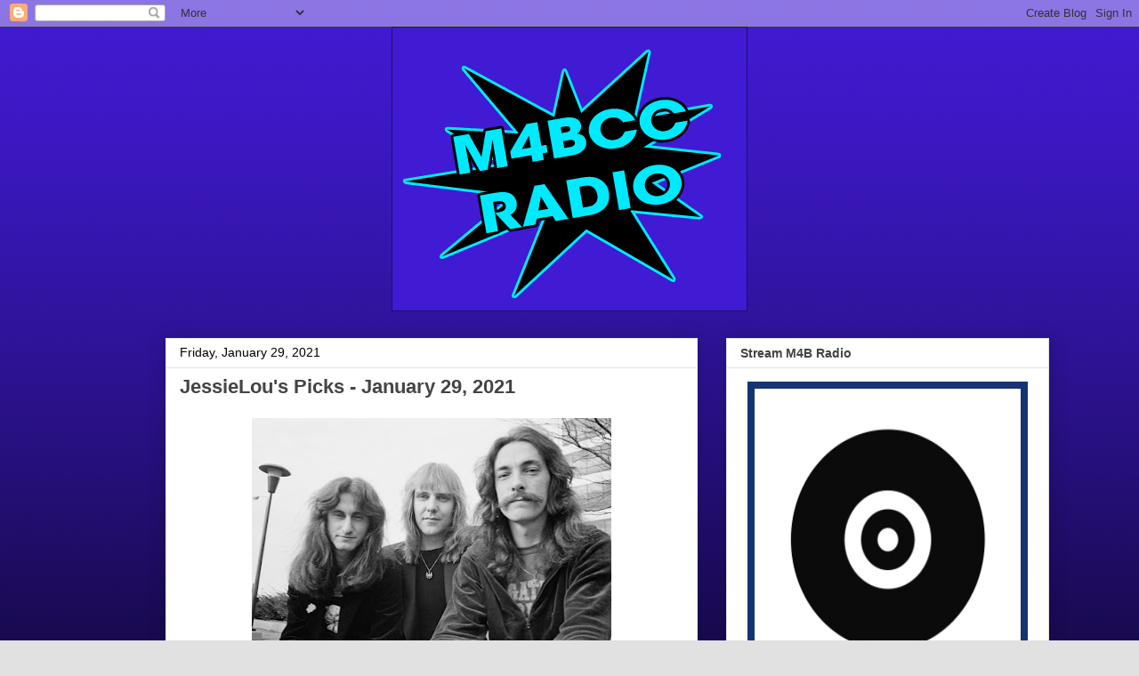

--- FILE ---
content_type: text/html; charset=UTF-8
request_url: https://www.m4bradio.com/2021/01/jessielous-picks-january-29-2021.html
body_size: 13622
content:
<!DOCTYPE html>
<html class='v2' dir='ltr' lang='en'>
<head>
<link href='https://www.blogger.com/static/v1/widgets/335934321-css_bundle_v2.css' rel='stylesheet' type='text/css'/>
<meta content='width=1100' name='viewport'/>
<meta content='text/html; charset=UTF-8' http-equiv='Content-Type'/>
<meta content='blogger' name='generator'/>
<link href='https://www.m4bradio.com/favicon.ico' rel='icon' type='image/x-icon'/>
<link href='https://www.m4bradio.com/2021/01/jessielous-picks-january-29-2021.html' rel='canonical'/>
<link rel="alternate" type="application/atom+xml" title="M4B Radio - Atom" href="https://www.m4bradio.com/feeds/posts/default" />
<link rel="alternate" type="application/rss+xml" title="M4B Radio - RSS" href="https://www.m4bradio.com/feeds/posts/default?alt=rss" />
<link rel="service.post" type="application/atom+xml" title="M4B Radio - Atom" href="https://www.blogger.com/feeds/1791824906429867344/posts/default" />

<link rel="alternate" type="application/atom+xml" title="M4B Radio - Atom" href="https://www.m4bradio.com/feeds/5110450628001423643/comments/default" />
<!--Can't find substitution for tag [blog.ieCssRetrofitLinks]-->
<link href='https://blogger.googleusercontent.com/img/b/R29vZ2xl/AVvXsEgCnoPgTnC5zaDYp_c6JUf_DqUhkP_kAkbQz9wGH7SDCVjfFi2-MfhYR9nDF-QPhSbEICdnbXyAhYmcw_B9vSwY578D2dcyGT5t1wQBwkkB5YGfuR9y9R99POZQHdJQhXna5Kx2V759Dg8/w404-h268/GettyImages-144703004-1578760918-1500x1000.jpg' rel='image_src'/>
<meta content='https://www.m4bradio.com/2021/01/jessielous-picks-january-29-2021.html' property='og:url'/>
<meta content='JessieLou&#39;s Picks - January 29, 2021' property='og:title'/>
<meta content='Rush   Soundgarden Big Dumb Sex Alice In Chains Heaven Beside You The Cranberries Ode To My Family Rush Driven Foo Fighters Times Like These...' property='og:description'/>
<meta content='https://blogger.googleusercontent.com/img/b/R29vZ2xl/AVvXsEgCnoPgTnC5zaDYp_c6JUf_DqUhkP_kAkbQz9wGH7SDCVjfFi2-MfhYR9nDF-QPhSbEICdnbXyAhYmcw_B9vSwY578D2dcyGT5t1wQBwkkB5YGfuR9y9R99POZQHdJQhXna5Kx2V759Dg8/w1200-h630-p-k-no-nu/GettyImages-144703004-1578760918-1500x1000.jpg' property='og:image'/>
<title>M4B Radio: JessieLou's Picks - January 29, 2021</title>
<style id='page-skin-1' type='text/css'><!--
/*
-----------------------------------------------
Blogger Template Style
Name:     Awesome Inc.
Designer: Tina Chen
URL:      tinachen.org
----------------------------------------------- */
/* Content
----------------------------------------------- */
body {
font: normal normal 13px Arial, Tahoma, Helvetica, FreeSans, sans-serif;
color: #000000;
background: #e1e1e1 url(//4.bp.blogspot.com/-DeO1DjA-tGM/Xvkz36_dvqI/AAAAAAAAKms/0-RG35U3iMQTMtGP43E6EMKXqZjHbgQGwCK4BGAYYCw/s0/m4bbg.png) repeat scroll top left;
}
html body .content-outer {
min-width: 0;
max-width: 100%;
width: 100%;
}
a:link {
text-decoration: none;
color: #396419;
}
a:visited {
text-decoration: none;
color: #000000;
}
a:hover {
text-decoration: underline;
color: #3778cd;
}
.body-fauxcolumn-outer .cap-top {
position: absolute;
z-index: 1;
height: 276px;
width: 100%;
background: transparent none repeat-x scroll top left;
_background-image: none;
}
/* Columns
----------------------------------------------- */
.content-inner {
padding: 0;
}
.header-inner .section {
margin: 0 16px;
}
.tabs-inner .section {
margin: 0 16px;
}
.main-inner {
padding-top: 30px;
}
.main-inner .column-center-inner,
.main-inner .column-left-inner,
.main-inner .column-right-inner {
padding: 0 5px;
}
*+html body .main-inner .column-center-inner {
margin-top: -30px;
}
#layout .main-inner .column-center-inner {
margin-top: 0;
}
/* Header
----------------------------------------------- */
.header-outer {
margin: 0 0 0 0;
background: rgba(0, 0, 0, 0) none repeat scroll 0 0;
}
.Header h1 {
font: normal bold 40px Arial, Tahoma, Helvetica, FreeSans, sans-serif;
color: #444444;
text-shadow: 0 0 -1px #000000;
}
.Header h1 a {
color: #444444;
}
.Header .description {
font: normal normal 14px Arial, Tahoma, Helvetica, FreeSans, sans-serif;
color: #444444;
}
.header-inner .Header .titlewrapper,
.header-inner .Header .descriptionwrapper {
padding-left: 0;
padding-right: 0;
margin-bottom: 0;
}
.header-inner .Header .titlewrapper {
padding-top: 22px;
}
/* Tabs
----------------------------------------------- */
.tabs-outer {
overflow: hidden;
position: relative;
background: #e1e1e1 url(https://resources.blogblog.com/blogblog/data/1kt/awesomeinc/tabs_gradient_light.png) repeat scroll 0 0;
}
#layout .tabs-outer {
overflow: visible;
}
.tabs-cap-top, .tabs-cap-bottom {
position: absolute;
width: 100%;
border-top: 1px solid #757575;
}
.tabs-cap-bottom {
bottom: 0;
}
.tabs-inner .widget li a {
display: inline-block;
margin: 0;
padding: .6em 1.5em;
font: normal bold 14px Arial, Tahoma, Helvetica, FreeSans, sans-serif;
color: #444444;
border-top: 1px solid #757575;
border-bottom: 1px solid #757575;
border-left: 1px solid #757575;
height: 16px;
line-height: 16px;
}
.tabs-inner .widget li:last-child a {
border-right: 1px solid #757575;
}
.tabs-inner .widget li.selected a, .tabs-inner .widget li a:hover {
background: #000000 url(https://resources.blogblog.com/blogblog/data/1kt/awesomeinc/tabs_gradient_light.png) repeat-x scroll 0 -100px;
color: #ffffff;
}
/* Headings
----------------------------------------------- */
h2 {
font: normal bold 14px Arial, Tahoma, Helvetica, FreeSans, sans-serif;
color: #444444;
}
/* Widgets
----------------------------------------------- */
.main-inner .section {
margin: 0 27px;
padding: 0;
}
.main-inner .column-left-outer,
.main-inner .column-right-outer {
margin-top: 0;
}
#layout .main-inner .column-left-outer,
#layout .main-inner .column-right-outer {
margin-top: 0;
}
.main-inner .column-left-inner,
.main-inner .column-right-inner {
background: rgba(0, 0, 0, 0) none repeat 0 0;
-moz-box-shadow: 0 0 0 rgba(0, 0, 0, .2);
-webkit-box-shadow: 0 0 0 rgba(0, 0, 0, .2);
-goog-ms-box-shadow: 0 0 0 rgba(0, 0, 0, .2);
box-shadow: 0 0 0 rgba(0, 0, 0, .2);
-moz-border-radius: 0;
-webkit-border-radius: 0;
-goog-ms-border-radius: 0;
border-radius: 0;
}
#layout .main-inner .column-left-inner,
#layout .main-inner .column-right-inner {
margin-top: 0;
}
.sidebar .widget {
font: normal normal 14px Arial, Tahoma, Helvetica, FreeSans, sans-serif;
color: #444444;
}
.sidebar .widget a:link {
color: #3778cd;
}
.sidebar .widget a:visited {
color: #4d469c;
}
.sidebar .widget a:hover {
color: #3778cd;
}
.sidebar .widget h2 {
text-shadow: 0 0 -1px #000000;
}
.main-inner .widget {
background-color: #ffffff;
border: 1px solid #e1e1e1;
padding: 0 15px 15px;
margin: 20px -16px;
-moz-box-shadow: 0 0 20px rgba(0, 0, 0, .2);
-webkit-box-shadow: 0 0 20px rgba(0, 0, 0, .2);
-goog-ms-box-shadow: 0 0 20px rgba(0, 0, 0, .2);
box-shadow: 0 0 20px rgba(0, 0, 0, .2);
-moz-border-radius: 0;
-webkit-border-radius: 0;
-goog-ms-border-radius: 0;
border-radius: 0;
}
.main-inner .widget h2 {
margin: 0 -15px;
padding: .6em 15px .5em;
border-bottom: 1px solid rgba(0, 0, 0, 0);
}
.footer-inner .widget h2 {
padding: 0 0 .4em;
border-bottom: 1px solid rgba(0, 0, 0, 0);
}
.main-inner .widget h2 + div, .footer-inner .widget h2 + div {
border-top: 1px solid #e1e1e1;
padding-top: 8px;
}
.main-inner .widget .widget-content {
margin: 0 -15px;
padding: 7px 15px 0;
}
.main-inner .widget ul, .main-inner .widget #ArchiveList ul.flat {
margin: -8px -15px 0;
padding: 0;
list-style: none;
}
.main-inner .widget #ArchiveList {
margin: -8px 0 0;
}
.main-inner .widget ul li, .main-inner .widget #ArchiveList ul.flat li {
padding: .5em 15px;
text-indent: 0;
color: #000000;
border-top: 1px solid #e1e1e1;
border-bottom: 1px solid rgba(0, 0, 0, 0);
}
.main-inner .widget #ArchiveList ul li {
padding-top: .25em;
padding-bottom: .25em;
}
.main-inner .widget ul li:first-child, .main-inner .widget #ArchiveList ul.flat li:first-child {
border-top: none;
}
.main-inner .widget ul li:last-child, .main-inner .widget #ArchiveList ul.flat li:last-child {
border-bottom: none;
}
.post-body {
position: relative;
}
.main-inner .widget .post-body ul {
padding: 0 2.5em;
margin: .5em 0;
list-style: disc;
}
.main-inner .widget .post-body ul li {
padding: 0.25em 0;
margin-bottom: .25em;
color: #000000;
border: none;
}
.footer-inner .widget ul {
padding: 0;
list-style: none;
}
.widget .zippy {
color: #000000;
}
/* Posts
----------------------------------------------- */
body .main-inner .Blog {
padding: 0;
margin-bottom: 1em;
background-color: transparent;
border: none;
-moz-box-shadow: 0 0 0 rgba(0, 0, 0, 0);
-webkit-box-shadow: 0 0 0 rgba(0, 0, 0, 0);
-goog-ms-box-shadow: 0 0 0 rgba(0, 0, 0, 0);
box-shadow: 0 0 0 rgba(0, 0, 0, 0);
}
.main-inner .section:last-child .Blog:last-child {
padding: 0;
margin-bottom: 1em;
}
.main-inner .widget h2.date-header {
margin: 0 -15px 1px;
padding: 0 0 0 0;
font: normal normal 14px Arial, Tahoma, Helvetica, FreeSans, sans-serif;
color: #000000;
background: transparent none no-repeat scroll top left;
border-top: 0 solid #eeeeee;
border-bottom: 1px solid rgba(0, 0, 0, 0);
-moz-border-radius-topleft: 0;
-moz-border-radius-topright: 0;
-webkit-border-top-left-radius: 0;
-webkit-border-top-right-radius: 0;
border-top-left-radius: 0;
border-top-right-radius: 0;
position: static;
bottom: 100%;
right: 15px;
text-shadow: 0 0 -1px #000000;
}
.main-inner .widget h2.date-header span {
font: normal normal 14px Arial, Tahoma, Helvetica, FreeSans, sans-serif;
display: block;
padding: .5em 15px;
border-left: 0 solid #eeeeee;
border-right: 0 solid #eeeeee;
}
.date-outer {
position: relative;
margin: 30px 0 20px;
padding: 0 15px;
background-color: #ffffff;
border: 1px solid #eeeeee;
-moz-box-shadow: 0 0 20px rgba(0, 0, 0, .2);
-webkit-box-shadow: 0 0 20px rgba(0, 0, 0, .2);
-goog-ms-box-shadow: 0 0 20px rgba(0, 0, 0, .2);
box-shadow: 0 0 20px rgba(0, 0, 0, .2);
-moz-border-radius: 0;
-webkit-border-radius: 0;
-goog-ms-border-radius: 0;
border-radius: 0;
}
.date-outer:first-child {
margin-top: 0;
}
.date-outer:last-child {
margin-bottom: 20px;
-moz-border-radius-bottomleft: 0;
-moz-border-radius-bottomright: 0;
-webkit-border-bottom-left-radius: 0;
-webkit-border-bottom-right-radius: 0;
-goog-ms-border-bottom-left-radius: 0;
-goog-ms-border-bottom-right-radius: 0;
border-bottom-left-radius: 0;
border-bottom-right-radius: 0;
}
.date-posts {
margin: 0 -15px;
padding: 0 15px;
clear: both;
}
.post-outer, .inline-ad {
border-top: 1px solid #eeeeee;
margin: 0 -15px;
padding: 15px 15px;
}
.post-outer {
padding-bottom: 10px;
}
.post-outer:first-child {
padding-top: 0;
border-top: none;
}
.post-outer:last-child, .inline-ad:last-child {
border-bottom: none;
}
.post-body {
position: relative;
}
.post-body img {
padding: 8px;
background: rgba(0, 0, 0, 0);
border: 1px solid rgba(0, 0, 0, 0);
-moz-box-shadow: 0 0 0 rgba(0, 0, 0, .2);
-webkit-box-shadow: 0 0 0 rgba(0, 0, 0, .2);
box-shadow: 0 0 0 rgba(0, 0, 0, .2);
-moz-border-radius: 0;
-webkit-border-radius: 0;
border-radius: 0;
}
h3.post-title, h4 {
font: normal bold 22px Arial, Tahoma, Helvetica, FreeSans, sans-serif;
color: #444444;
}
h3.post-title a {
font: normal bold 22px Arial, Tahoma, Helvetica, FreeSans, sans-serif;
color: #444444;
}
h3.post-title a:hover {
color: #3778cd;
text-decoration: underline;
}
.post-header {
margin: 0 0 1em;
}
.post-body {
line-height: 1.4;
}
.post-outer h2 {
color: #000000;
}
.post-footer {
margin: 1.5em 0 0;
}
#blog-pager {
padding: 15px;
font-size: 120%;
background-color: #ffffff;
border: 1px solid #e1e1e1;
-moz-box-shadow: 0 0 20px rgba(0, 0, 0, .2);
-webkit-box-shadow: 0 0 20px rgba(0, 0, 0, .2);
-goog-ms-box-shadow: 0 0 20px rgba(0, 0, 0, .2);
box-shadow: 0 0 20px rgba(0, 0, 0, .2);
-moz-border-radius: 0;
-webkit-border-radius: 0;
-goog-ms-border-radius: 0;
border-radius: 0;
-moz-border-radius-topleft: 0;
-moz-border-radius-topright: 0;
-webkit-border-top-left-radius: 0;
-webkit-border-top-right-radius: 0;
-goog-ms-border-top-left-radius: 0;
-goog-ms-border-top-right-radius: 0;
border-top-left-radius: 0;
border-top-right-radius-topright: 0;
margin-top: 1em;
}
.blog-feeds, .post-feeds {
margin: 1em 0;
text-align: center;
color: #444444;
}
.blog-feeds a, .post-feeds a {
color: #3778cd;
}
.blog-feeds a:visited, .post-feeds a:visited {
color: #4d469c;
}
.blog-feeds a:hover, .post-feeds a:hover {
color: #3778cd;
}
.post-outer .comments {
margin-top: 2em;
}
/* Comments
----------------------------------------------- */
.comments .comments-content .icon.blog-author {
background-repeat: no-repeat;
background-image: url([data-uri]);
}
.comments .comments-content .loadmore a {
border-top: 1px solid #757575;
border-bottom: 1px solid #757575;
}
.comments .continue {
border-top: 2px solid #757575;
}
/* Footer
----------------------------------------------- */
.footer-outer {
margin: -20px 0 -1px;
padding: 20px 0 0;
color: #444444;
overflow: hidden;
}
.footer-fauxborder-left {
border-top: 1px solid #e1e1e1;
background: #ffffff none repeat scroll 0 0;
-moz-box-shadow: 0 0 20px rgba(0, 0, 0, .2);
-webkit-box-shadow: 0 0 20px rgba(0, 0, 0, .2);
-goog-ms-box-shadow: 0 0 20px rgba(0, 0, 0, .2);
box-shadow: 0 0 20px rgba(0, 0, 0, .2);
margin: 0 -20px;
}
/* Mobile
----------------------------------------------- */
body.mobile {
background-size: auto;
}
.mobile .body-fauxcolumn-outer {
background: transparent none repeat scroll top left;
}
*+html body.mobile .main-inner .column-center-inner {
margin-top: 0;
}
.mobile .main-inner .widget {
padding: 0 0 15px;
}
.mobile .main-inner .widget h2 + div,
.mobile .footer-inner .widget h2 + div {
border-top: none;
padding-top: 0;
}
.mobile .footer-inner .widget h2 {
padding: 0.5em 0;
border-bottom: none;
}
.mobile .main-inner .widget .widget-content {
margin: 0;
padding: 7px 0 0;
}
.mobile .main-inner .widget ul,
.mobile .main-inner .widget #ArchiveList ul.flat {
margin: 0 -15px 0;
}
.mobile .main-inner .widget h2.date-header {
right: 0;
}
.mobile .date-header span {
padding: 0.4em 0;
}
.mobile .date-outer:first-child {
margin-bottom: 0;
border: 1px solid #eeeeee;
-moz-border-radius-topleft: 0;
-moz-border-radius-topright: 0;
-webkit-border-top-left-radius: 0;
-webkit-border-top-right-radius: 0;
-goog-ms-border-top-left-radius: 0;
-goog-ms-border-top-right-radius: 0;
border-top-left-radius: 0;
border-top-right-radius: 0;
}
.mobile .date-outer {
border-color: #eeeeee;
border-width: 0 1px 1px;
}
.mobile .date-outer:last-child {
margin-bottom: 0;
}
.mobile .main-inner {
padding: 0;
}
.mobile .header-inner .section {
margin: 0;
}
.mobile .post-outer, .mobile .inline-ad {
padding: 5px 0;
}
.mobile .tabs-inner .section {
margin: 0 10px;
}
.mobile .main-inner .widget h2 {
margin: 0;
padding: 0;
}
.mobile .main-inner .widget h2.date-header span {
padding: 0;
}
.mobile .main-inner .widget .widget-content {
margin: 0;
padding: 7px 0 0;
}
.mobile #blog-pager {
border: 1px solid transparent;
background: #ffffff none repeat scroll 0 0;
}
.mobile .main-inner .column-left-inner,
.mobile .main-inner .column-right-inner {
background: rgba(0, 0, 0, 0) none repeat 0 0;
-moz-box-shadow: none;
-webkit-box-shadow: none;
-goog-ms-box-shadow: none;
box-shadow: none;
}
.mobile .date-posts {
margin: 0;
padding: 0;
}
.mobile .footer-fauxborder-left {
margin: 0;
border-top: inherit;
}
.mobile .main-inner .section:last-child .Blog:last-child {
margin-bottom: 0;
}
.mobile-index-contents {
color: #000000;
}
.mobile .mobile-link-button {
background: #396419 url(https://resources.blogblog.com/blogblog/data/1kt/awesomeinc/tabs_gradient_light.png) repeat scroll 0 0;
}
.mobile-link-button a:link, .mobile-link-button a:visited {
color: #ffffff;
}
.mobile .tabs-inner .PageList .widget-content {
background: transparent;
border-top: 1px solid;
border-color: #757575;
color: #444444;
}
.mobile .tabs-inner .PageList .widget-content .pagelist-arrow {
border-left: 1px solid #757575;
}
#header-inner {
text-align: center !important;
}
#header-inner img {
margin: 0 auto !important;
max-width: 100%;
height: auto
}
.main-inner .column-right-outer {
width: 395px !important;
margin-right: -395px !important;
}
--></style>
<style id='template-skin-1' type='text/css'><!--
body {
min-width: 940px;
}
.content-outer, .content-fauxcolumn-outer, .region-inner {
min-width: 940px;
max-width: 940px;
_width: 940px;
}
.main-inner .columns {
padding-left: 0px;
padding-right: 310px;
}
.main-inner .fauxcolumn-center-outer {
left: 0px;
right: 310px;
/* IE6 does not respect left and right together */
_width: expression(this.parentNode.offsetWidth -
parseInt("0px") -
parseInt("310px") + 'px');
}
.main-inner .fauxcolumn-left-outer {
width: 0px;
}
.main-inner .fauxcolumn-right-outer {
width: 310px;
}
.main-inner .column-left-outer {
width: 0px;
right: 100%;
margin-left: -0px;
}
.main-inner .column-right-outer {
width: 310px;
margin-right: -310px;
}
#layout {
min-width: 0;
}
#layout .content-outer {
min-width: 0;
width: 800px;
}
#layout .region-inner {
min-width: 0;
width: auto;
}
body#layout div.add_widget {
padding: 8px;
}
body#layout div.add_widget a {
margin-left: 32px;
}
--></style>
<style>
    body {background-image:url(\/\/4.bp.blogspot.com\/-DeO1DjA-tGM\/Xvkz36_dvqI\/AAAAAAAAKms\/0-RG35U3iMQTMtGP43E6EMKXqZjHbgQGwCK4BGAYYCw\/s0\/m4bbg.png);}
    
@media (max-width: 200px) { body {background-image:url(\/\/4.bp.blogspot.com\/-DeO1DjA-tGM\/Xvkz36_dvqI\/AAAAAAAAKms\/0-RG35U3iMQTMtGP43E6EMKXqZjHbgQGwCK4BGAYYCw\/w200\/m4bbg.png);}}
@media (max-width: 400px) and (min-width: 201px) { body {background-image:url(\/\/4.bp.blogspot.com\/-DeO1DjA-tGM\/Xvkz36_dvqI\/AAAAAAAAKms\/0-RG35U3iMQTMtGP43E6EMKXqZjHbgQGwCK4BGAYYCw\/w400\/m4bbg.png);}}
@media (max-width: 800px) and (min-width: 401px) { body {background-image:url(\/\/4.bp.blogspot.com\/-DeO1DjA-tGM\/Xvkz36_dvqI\/AAAAAAAAKms\/0-RG35U3iMQTMtGP43E6EMKXqZjHbgQGwCK4BGAYYCw\/w800\/m4bbg.png);}}
@media (max-width: 1200px) and (min-width: 801px) { body {background-image:url(\/\/4.bp.blogspot.com\/-DeO1DjA-tGM\/Xvkz36_dvqI\/AAAAAAAAKms\/0-RG35U3iMQTMtGP43E6EMKXqZjHbgQGwCK4BGAYYCw\/w1200\/m4bbg.png);}}
/* Last tag covers anything over one higher than the previous max-size cap. */
@media (min-width: 1201px) { body {background-image:url(\/\/4.bp.blogspot.com\/-DeO1DjA-tGM\/Xvkz36_dvqI\/AAAAAAAAKms\/0-RG35U3iMQTMtGP43E6EMKXqZjHbgQGwCK4BGAYYCw\/w1600\/m4bbg.png);}}
  </style>
<link href='https://www.blogger.com/dyn-css/authorization.css?targetBlogID=1791824906429867344&amp;zx=c47ccd73-b134-498b-82d0-fa3bee4c4a00' media='none' onload='if(media!=&#39;all&#39;)media=&#39;all&#39;' rel='stylesheet'/><noscript><link href='https://www.blogger.com/dyn-css/authorization.css?targetBlogID=1791824906429867344&amp;zx=c47ccd73-b134-498b-82d0-fa3bee4c4a00' rel='stylesheet'/></noscript>
<meta name='google-adsense-platform-account' content='ca-host-pub-1556223355139109'/>
<meta name='google-adsense-platform-domain' content='blogspot.com'/>

</head>
<body class='loading variant-light'>
<div class='navbar section' id='navbar' name='Navbar'><div class='widget Navbar' data-version='1' id='Navbar1'><script type="text/javascript">
    function setAttributeOnload(object, attribute, val) {
      if(window.addEventListener) {
        window.addEventListener('load',
          function(){ object[attribute] = val; }, false);
      } else {
        window.attachEvent('onload', function(){ object[attribute] = val; });
      }
    }
  </script>
<div id="navbar-iframe-container"></div>
<script type="text/javascript" src="https://apis.google.com/js/platform.js"></script>
<script type="text/javascript">
      gapi.load("gapi.iframes:gapi.iframes.style.bubble", function() {
        if (gapi.iframes && gapi.iframes.getContext) {
          gapi.iframes.getContext().openChild({
              url: 'https://www.blogger.com/navbar/1791824906429867344?po\x3d5110450628001423643\x26origin\x3dhttps://www.m4bradio.com',
              where: document.getElementById("navbar-iframe-container"),
              id: "navbar-iframe"
          });
        }
      });
    </script><script type="text/javascript">
(function() {
var script = document.createElement('script');
script.type = 'text/javascript';
script.src = '//pagead2.googlesyndication.com/pagead/js/google_top_exp.js';
var head = document.getElementsByTagName('head')[0];
if (head) {
head.appendChild(script);
}})();
</script>
</div></div>
<div class='body-fauxcolumns'>
<div class='fauxcolumn-outer body-fauxcolumn-outer'>
<div class='cap-top'>
<div class='cap-left'></div>
<div class='cap-right'></div>
</div>
<div class='fauxborder-left'>
<div class='fauxborder-right'></div>
<div class='fauxcolumn-inner'>
</div>
</div>
<div class='cap-bottom'>
<div class='cap-left'></div>
<div class='cap-right'></div>
</div>
</div>
</div>
<div class='content'>
<div class='content-fauxcolumns'>
<div class='fauxcolumn-outer content-fauxcolumn-outer'>
<div class='cap-top'>
<div class='cap-left'></div>
<div class='cap-right'></div>
</div>
<div class='fauxborder-left'>
<div class='fauxborder-right'></div>
<div class='fauxcolumn-inner'>
</div>
</div>
<div class='cap-bottom'>
<div class='cap-left'></div>
<div class='cap-right'></div>
</div>
</div>
</div>
<div class='content-outer'>
<div class='content-cap-top cap-top'>
<div class='cap-left'></div>
<div class='cap-right'></div>
</div>
<div class='fauxborder-left content-fauxborder-left'>
<div class='fauxborder-right content-fauxborder-right'></div>
<div class='content-inner'>
<header>
<div class='header-outer'>
<div class='header-cap-top cap-top'>
<div class='cap-left'></div>
<div class='cap-right'></div>
</div>
<div class='fauxborder-left header-fauxborder-left'>
<div class='fauxborder-right header-fauxborder-right'></div>
<div class='region-inner header-inner'>
<div class='header section' id='header' name='Header'><div class='widget Header' data-version='1' id='Header1'>
<div id='header-inner'>
<a href='https://www.m4bradio.com/' style='display: block'>
<img alt='M4B Radio' height='320px; ' id='Header1_headerimg' src='https://blogger.googleusercontent.com/img/b/R29vZ2xl/AVvXsEiX2AWGnUtxzXuLpq7rXqJ5Ju-sf1yID1pNkXbGMZYXuTLhZzPcJo-u9ot8jkuG9bpZ1F1iTRO28nS54dEmCumweagZ9JkK9loqmn2Gcvt8Db3qMKZoyGg6088Nd4ZOU9WRQGBp9eyjV3A/s1600/m4b.png' style='display: block' width='400px; '/>
</a>
</div>
</div></div>
</div>
</div>
<div class='header-cap-bottom cap-bottom'>
<div class='cap-left'></div>
<div class='cap-right'></div>
</div>
</div>
</header>
<div class='tabs-outer'>
<div class='tabs-cap-top cap-top'>
<div class='cap-left'></div>
<div class='cap-right'></div>
</div>
<div class='fauxborder-left tabs-fauxborder-left'>
<div class='fauxborder-right tabs-fauxborder-right'></div>
<div class='region-inner tabs-inner'>
<div class='tabs no-items section' id='crosscol' name='Cross-Column'></div>
<div class='tabs no-items section' id='crosscol-overflow' name='Cross-Column 2'></div>
</div>
</div>
<div class='tabs-cap-bottom cap-bottom'>
<div class='cap-left'></div>
<div class='cap-right'></div>
</div>
</div>
<div class='main-outer'>
<div class='main-cap-top cap-top'>
<div class='cap-left'></div>
<div class='cap-right'></div>
</div>
<div class='fauxborder-left main-fauxborder-left'>
<div class='fauxborder-right main-fauxborder-right'></div>
<div class='region-inner main-inner'>
<div class='columns fauxcolumns'>
<div class='fauxcolumn-outer fauxcolumn-center-outer'>
<div class='cap-top'>
<div class='cap-left'></div>
<div class='cap-right'></div>
</div>
<div class='fauxborder-left'>
<div class='fauxborder-right'></div>
<div class='fauxcolumn-inner'>
</div>
</div>
<div class='cap-bottom'>
<div class='cap-left'></div>
<div class='cap-right'></div>
</div>
</div>
<div class='fauxcolumn-outer fauxcolumn-left-outer'>
<div class='cap-top'>
<div class='cap-left'></div>
<div class='cap-right'></div>
</div>
<div class='fauxborder-left'>
<div class='fauxborder-right'></div>
<div class='fauxcolumn-inner'>
</div>
</div>
<div class='cap-bottom'>
<div class='cap-left'></div>
<div class='cap-right'></div>
</div>
</div>
<div class='fauxcolumn-outer fauxcolumn-right-outer'>
<div class='cap-top'>
<div class='cap-left'></div>
<div class='cap-right'></div>
</div>
<div class='fauxborder-left'>
<div class='fauxborder-right'></div>
<div class='fauxcolumn-inner'>
</div>
</div>
<div class='cap-bottom'>
<div class='cap-left'></div>
<div class='cap-right'></div>
</div>
</div>
<!-- corrects IE6 width calculation -->
<div class='columns-inner'>
<div class='column-center-outer'>
<div class='column-center-inner'>
<div class='main section' id='main' name='Main'><div class='widget Blog' data-version='1' id='Blog1'>
<div class='blog-posts hfeed'>

          <div class="date-outer">
        
<h2 class='date-header'><span>Friday, January 29, 2021</span></h2>

          <div class="date-posts">
        
<div class='post-outer'>
<div class='post hentry uncustomized-post-template' itemprop='blogPost' itemscope='itemscope' itemtype='http://schema.org/BlogPosting'>
<meta content='https://blogger.googleusercontent.com/img/b/R29vZ2xl/AVvXsEgCnoPgTnC5zaDYp_c6JUf_DqUhkP_kAkbQz9wGH7SDCVjfFi2-MfhYR9nDF-QPhSbEICdnbXyAhYmcw_B9vSwY578D2dcyGT5t1wQBwkkB5YGfuR9y9R99POZQHdJQhXna5Kx2V759Dg8/w404-h268/GettyImages-144703004-1578760918-1500x1000.jpg' itemprop='image_url'/>
<meta content='1791824906429867344' itemprop='blogId'/>
<meta content='5110450628001423643' itemprop='postId'/>
<a name='5110450628001423643'></a>
<h3 class='post-title entry-title' itemprop='name'>
JessieLou's Picks - January 29, 2021
</h3>
<div class='post-header'>
<div class='post-header-line-1'></div>
</div>
<div class='post-body entry-content' id='post-body-5110450628001423643' itemprop='description articleBody'>
<div style="text-align: center;"><span style="font-size: x-small;"><div class="separator" style="clear: both; text-align: center;"><a href="https://blogger.googleusercontent.com/img/b/R29vZ2xl/AVvXsEgCnoPgTnC5zaDYp_c6JUf_DqUhkP_kAkbQz9wGH7SDCVjfFi2-MfhYR9nDF-QPhSbEICdnbXyAhYmcw_B9vSwY578D2dcyGT5t1wQBwkkB5YGfuR9y9R99POZQHdJQhXna5Kx2V759Dg8/s1500/GettyImages-144703004-1578760918-1500x1000.jpg" imageanchor="1" style="margin-left: 1em; margin-right: 1em;"><img border="0" data-original-height="1000" data-original-width="1500" height="268" src="https://blogger.googleusercontent.com/img/b/R29vZ2xl/AVvXsEgCnoPgTnC5zaDYp_c6JUf_DqUhkP_kAkbQz9wGH7SDCVjfFi2-MfhYR9nDF-QPhSbEICdnbXyAhYmcw_B9vSwY578D2dcyGT5t1wQBwkkB5YGfuR9y9R99POZQHdJQhXna5Kx2V759Dg8/w404-h268/GettyImages-144703004-1578760918-1500x1000.jpg" width="404" /></a></div>Rush</span></div><div style="text-align: center;">&nbsp;</div><div style="text-align: center;">Soundgarden<br />Big Dumb Sex<br /><br />Alice In Chains<br />Heaven Beside You<br /><br />The Cranberries<br />Ode To My Family<br /><br />Rush<br />Driven<br /><br />Foo Fighters<br />Times Like These<br /><br />Christina Aguilera<br />Beautiful<br /><br />Dilana<br />Supersoul<br /><br />Lita Ford<br />Gotta Let Go<br /><br />No Doubt<br />Don't Speak<br /><br />Black Sabbath<br />Voodoo<br /><br />Dio<br />Sacred Heart<br /><br />Paula Cole<br />Where Have All The Cowboys Gone?<br /><br />Evanescence<br />Weight Of The World<br /><br />Green Day<br />When I Come Around<br /><br />Basement<br />Disconnect<br /><br />Nirvana<br />Pennyroyal Tea<br /><br />Warlock<br />All We Are<br /><br />Smashing Pumpkins<br />1979<br /><br />Jefferson Starship<br />Devils Den<br /><br />Fall Out Boy<br />Sugar, We're Goin Down<br /><br />Beastie Boys<br />No Sleep Til Brooklyn<br /><br />Steve Winwood<br />Higher Love<br /><br />Matchbox 20<br />Unwell<br /><br />Backstreet Boys<br />Don't Go Breaking My Heart<br /><br />Pat Benatar<br />Heartbreaker<br /><br />Soundgarden<br />Bleed Together<br /><br />Don Henley<br />Dirty Laundry<br /><br />Def Leppard<br />Love Bites<br /><br />The Cranberries<br />Just My Imagination<br /><br />Hum<br />Stars<br /><br />Elvis Costello<br />Pump It Up<br /><br />Blur<br />Girls And Boys<br /><br />Chris Cornell<br />Long Gone<br /><br />Bush<br />Comedown<br /><br />Madonna<br />Like A Prayer<br /><br />The Offspring<br />The Kids Aren't Alright<br /><br />Garbage<br />Special<br /><br />Alice In Chains<br />Right Turn<br /><br />The Guess Who<br />Sour Suite<br /><br />Bee Gees<br />Stayin' Alive<br /><br />Dio<br />I Could Have Been A Dreamer<br /><br />Spice Girls<br />Viva Forever<br /><br />Alanis Morissette<br />You Oughta Know<br /><br />Gin Blossoms<br />Follow You Down<br /><br />Iron Maiden<br />Hallowed By Thy Name<br /><br />Pearl Jam<br />World Wide Suicide<br /><br />Journey<br />Wheel In The Sky<br /><br />Matchbox 20<br />3 A.M.<br /><br />Soundgarden<br />Cold Bitch<br /><br />Led Zeppelin<br />Stairway To Heaven<br /><br />Blue Oyster Cult<br />Take Me Away<br /><br />Oasis<br />Cast No Shadow<br /><br />Destiny's Child<br />Bug A Boo<br /><br />Rainbow<br />Long Live Rock 'N' Roll<br /><br />The Cranberries<br />Dreams<br /><br />Foo Fighters<br />Something From Nothing<br /><br />Bush<br />Glycerine<br /><br />Selena<br />Dreaming of You<br /></div>
<div style='clear: both;'></div>
</div>
<div class='post-footer'>
<div class='post-footer-line post-footer-line-1'>
<span class='post-author vcard'>
Posted by
<span class='fn' itemprop='author' itemscope='itemscope' itemtype='http://schema.org/Person'>
<meta content='https://www.blogger.com/profile/09599183439194020526' itemprop='url'/>
<a class='g-profile' href='https://www.blogger.com/profile/09599183439194020526' rel='author' title='author profile'>
<span itemprop='name'>jessielou910</span>
</a>
</span>
</span>
<span class='post-timestamp'>
at
<meta content='https://www.m4bradio.com/2021/01/jessielous-picks-january-29-2021.html' itemprop='url'/>
<a class='timestamp-link' href='https://www.m4bradio.com/2021/01/jessielous-picks-january-29-2021.html' rel='bookmark' title='permanent link'><abbr class='published' itemprop='datePublished' title='2021-01-29T19:00:00-05:00'>7:00&#8239;PM</abbr></a>
</span>
<span class='post-comment-link'>
</span>
<span class='post-icons'>
<span class='item-control blog-admin pid-1416551005'>
<a href='https://www.blogger.com/post-edit.g?blogID=1791824906429867344&postID=5110450628001423643&from=pencil' title='Edit Post'>
<img alt='' class='icon-action' height='18' src='https://resources.blogblog.com/img/icon18_edit_allbkg.gif' width='18'/>
</a>
</span>
</span>
<div class='post-share-buttons goog-inline-block'>
<a class='goog-inline-block share-button sb-email' href='https://www.blogger.com/share-post.g?blogID=1791824906429867344&postID=5110450628001423643&target=email' target='_blank' title='Email This'><span class='share-button-link-text'>Email This</span></a><a class='goog-inline-block share-button sb-blog' href='https://www.blogger.com/share-post.g?blogID=1791824906429867344&postID=5110450628001423643&target=blog' onclick='window.open(this.href, "_blank", "height=270,width=475"); return false;' target='_blank' title='BlogThis!'><span class='share-button-link-text'>BlogThis!</span></a><a class='goog-inline-block share-button sb-twitter' href='https://www.blogger.com/share-post.g?blogID=1791824906429867344&postID=5110450628001423643&target=twitter' target='_blank' title='Share to X'><span class='share-button-link-text'>Share to X</span></a><a class='goog-inline-block share-button sb-facebook' href='https://www.blogger.com/share-post.g?blogID=1791824906429867344&postID=5110450628001423643&target=facebook' onclick='window.open(this.href, "_blank", "height=430,width=640"); return false;' target='_blank' title='Share to Facebook'><span class='share-button-link-text'>Share to Facebook</span></a><a class='goog-inline-block share-button sb-pinterest' href='https://www.blogger.com/share-post.g?blogID=1791824906429867344&postID=5110450628001423643&target=pinterest' target='_blank' title='Share to Pinterest'><span class='share-button-link-text'>Share to Pinterest</span></a>
</div>
</div>
<div class='post-footer-line post-footer-line-2'>
<span class='post-labels'>
</span>
</div>
<div class='post-footer-line post-footer-line-3'>
<span class='post-location'>
</span>
</div>
</div>
</div>
<div class='comments' id='comments'>
<a name='comments'></a>
<h4>No comments:</h4>
<div id='Blog1_comments-block-wrapper'>
<dl class='avatar-comment-indent' id='comments-block'>
</dl>
</div>
<p class='comment-footer'>
<div class='comment-form'>
<a name='comment-form'></a>
<h4 id='comment-post-message'>Post a Comment</h4>
<p>
</p>
<a href='https://www.blogger.com/comment/frame/1791824906429867344?po=5110450628001423643&hl=en&saa=85391&origin=https://www.m4bradio.com' id='comment-editor-src'></a>
<iframe allowtransparency='true' class='blogger-iframe-colorize blogger-comment-from-post' frameborder='0' height='410px' id='comment-editor' name='comment-editor' src='' width='100%'></iframe>
<script src='https://www.blogger.com/static/v1/jsbin/2830521187-comment_from_post_iframe.js' type='text/javascript'></script>
<script type='text/javascript'>
      BLOG_CMT_createIframe('https://www.blogger.com/rpc_relay.html');
    </script>
</div>
</p>
</div>
</div>

        </div></div>
      
</div>
<div class='blog-pager' id='blog-pager'>
<span id='blog-pager-newer-link'>
<a class='blog-pager-newer-link' href='https://www.m4bradio.com/2021/01/the-geezer-show-january-29-2021.html' id='Blog1_blog-pager-newer-link' title='Newer Post'>Newer Post</a>
</span>
<span id='blog-pager-older-link'>
<a class='blog-pager-older-link' href='https://www.m4bradio.com/2021/01/freaky-fly-brys-top-40-january-31-2021.html' id='Blog1_blog-pager-older-link' title='Older Post'>Older Post</a>
</span>
<a class='home-link' href='https://www.m4bradio.com/'>Home</a>
</div>
<div class='clear'></div>
<div class='post-feeds'>
<div class='feed-links'>
Subscribe to:
<a class='feed-link' href='https://www.m4bradio.com/feeds/5110450628001423643/comments/default' target='_blank' type='application/atom+xml'>Post Comments (Atom)</a>
</div>
</div>
</div></div>
</div>
</div>
<div class='column-left-outer'>
<div class='column-left-inner'>
<aside>
</aside>
</div>
</div>
<div class='column-right-outer'>
<div class='column-right-inner'>
<aside>
<div class='sidebar section' id='sidebar-right-1'><div class='widget HTML' data-version='1' id='HTML1'>
<h2 class='title'>Stream M4B Radio</h2>
<div class='widget-content'>
<iframe width="100%" height="480" src="https://stream.m4bradio.com/nowplaying/" frameborder="0" scrolling="no"></iframe>
</div>
<div class='clear'></div>
</div><div class='widget PageList' data-version='1' id='PageList1'>
<h2>M4B Radio</h2>
<div class='widget-content'>
<ul>
<li>
<a href='https://m4bradio.blogspot.com/p/our-djs.html'>Our DJs</a>
</li>
<li>
<a href='https://m4bradio.blogspot.com/p/schedule.html'>Schedule</a>
</li>
<li>
<a href='https://stream.m4bradio.com/request.php'>Request A Song</a>
</li>
<li>
<a href='https://stream.m4bradio.com/videos/player.html'>Videos</a>
</li>
</ul>
<div class='clear'></div>
</div>
</div><div class='widget PageList' data-version='1' id='PageList2'>
<h2>Specials</h2>
<div class='widget-content'>
<ul>
<li>
<a href='https://www.m4bradio.com/p/grace-thon.html'>Grace-A-Thon</a>
</li>
<li>
<a href='https://www.m4bradio.com/p/blog-page_2.html'>WCHS</a>
</li>
<li>
<a href='https://www.m4bradio.com/p/blog-page.html'>Remembering Dio</a>
</li>
<li>
<a href='https://www.m4bradio.com/p/jessicas-top-40-dolores-oriordan.html'>Jessica&#39;s Top 40: Dolores O&#39;Riordan Tribute Show</a>
</li>
<li>
<a href='https://www.m4bradio.com/p/blog-page_76.html'>Jessica&#39;s Top 40: Decade In Review (2010-2019)</a>
</li>
<li>
<a href='https://www.m4bradio.com/p/the-awesome-show-10-year-anniversary.html'>The Awesome Show - 3/22/2020 (10 year anniversary ...</a>
</li>
</ul>
<div class='clear'></div>
</div>
</div><div class='widget LinkList' data-version='1' id='LinkList1'>
<h2>Affiliated Links</h2>
<div class='widget-content'>
<ul>
<li><a href='http://freakyflybry.proboards.com'>M4B Charts Central</a></li>
<li><a href='http://jessicastop25.blogspot.com/'>Jessica's Top 40</a></li>
<li><a href='http://qcindie.com/'>QCIndie</a></li>
<li><a href='http://freakyflybry.blogspot.com/'>Freaky Fly Bry's Top 100</a></li>
<li><a href='https://www.instagram.com/tapshuffleplay/'>Shuffleplay</a></li>
</ul>
<div class='clear'></div>
</div>
</div><div class='widget BlogArchive' data-version='1' id='BlogArchive1'>
<h2>Blog Archive</h2>
<div class='widget-content'>
<div id='ArchiveList'>
<div id='BlogArchive1_ArchiveList'>
<ul class='hierarchy'>
<li class='archivedate collapsed'>
<a class='toggle' href='javascript:void(0)'>
<span class='zippy'>

        &#9658;&#160;
      
</span>
</a>
<a class='post-count-link' href='https://www.m4bradio.com/2026/'>
2026
</a>
<span class='post-count' dir='ltr'>(48)</span>
<ul class='hierarchy'>
<li class='archivedate collapsed'>
<a class='toggle' href='javascript:void(0)'>
<span class='zippy'>

        &#9658;&#160;
      
</span>
</a>
<a class='post-count-link' href='https://www.m4bradio.com/2026/01/'>
January
</a>
<span class='post-count' dir='ltr'>(48)</span>
</li>
</ul>
</li>
</ul>
<ul class='hierarchy'>
<li class='archivedate collapsed'>
<a class='toggle' href='javascript:void(0)'>
<span class='zippy'>

        &#9658;&#160;
      
</span>
</a>
<a class='post-count-link' href='https://www.m4bradio.com/2025/'>
2025
</a>
<span class='post-count' dir='ltr'>(372)</span>
<ul class='hierarchy'>
<li class='archivedate collapsed'>
<a class='toggle' href='javascript:void(0)'>
<span class='zippy'>

        &#9658;&#160;
      
</span>
</a>
<a class='post-count-link' href='https://www.m4bradio.com/2025/11/'>
November
</a>
<span class='post-count' dir='ltr'>(18)</span>
</li>
</ul>
<ul class='hierarchy'>
<li class='archivedate collapsed'>
<a class='toggle' href='javascript:void(0)'>
<span class='zippy'>

        &#9658;&#160;
      
</span>
</a>
<a class='post-count-link' href='https://www.m4bradio.com/2025/10/'>
October
</a>
<span class='post-count' dir='ltr'>(13)</span>
</li>
</ul>
<ul class='hierarchy'>
<li class='archivedate collapsed'>
<a class='toggle' href='javascript:void(0)'>
<span class='zippy'>

        &#9658;&#160;
      
</span>
</a>
<a class='post-count-link' href='https://www.m4bradio.com/2025/09/'>
September
</a>
<span class='post-count' dir='ltr'>(54)</span>
</li>
</ul>
<ul class='hierarchy'>
<li class='archivedate collapsed'>
<a class='toggle' href='javascript:void(0)'>
<span class='zippy'>

        &#9658;&#160;
      
</span>
</a>
<a class='post-count-link' href='https://www.m4bradio.com/2025/07/'>
July
</a>
<span class='post-count' dir='ltr'>(2)</span>
</li>
</ul>
<ul class='hierarchy'>
<li class='archivedate collapsed'>
<a class='toggle' href='javascript:void(0)'>
<span class='zippy'>

        &#9658;&#160;
      
</span>
</a>
<a class='post-count-link' href='https://www.m4bradio.com/2025/06/'>
June
</a>
<span class='post-count' dir='ltr'>(76)</span>
</li>
</ul>
<ul class='hierarchy'>
<li class='archivedate collapsed'>
<a class='toggle' href='javascript:void(0)'>
<span class='zippy'>

        &#9658;&#160;
      
</span>
</a>
<a class='post-count-link' href='https://www.m4bradio.com/2025/05/'>
May
</a>
<span class='post-count' dir='ltr'>(21)</span>
</li>
</ul>
<ul class='hierarchy'>
<li class='archivedate collapsed'>
<a class='toggle' href='javascript:void(0)'>
<span class='zippy'>

        &#9658;&#160;
      
</span>
</a>
<a class='post-count-link' href='https://www.m4bradio.com/2025/04/'>
April
</a>
<span class='post-count' dir='ltr'>(2)</span>
</li>
</ul>
<ul class='hierarchy'>
<li class='archivedate collapsed'>
<a class='toggle' href='javascript:void(0)'>
<span class='zippy'>

        &#9658;&#160;
      
</span>
</a>
<a class='post-count-link' href='https://www.m4bradio.com/2025/03/'>
March
</a>
<span class='post-count' dir='ltr'>(59)</span>
</li>
</ul>
<ul class='hierarchy'>
<li class='archivedate collapsed'>
<a class='toggle' href='javascript:void(0)'>
<span class='zippy'>

        &#9658;&#160;
      
</span>
</a>
<a class='post-count-link' href='https://www.m4bradio.com/2025/02/'>
February
</a>
<span class='post-count' dir='ltr'>(62)</span>
</li>
</ul>
<ul class='hierarchy'>
<li class='archivedate collapsed'>
<a class='toggle' href='javascript:void(0)'>
<span class='zippy'>

        &#9658;&#160;
      
</span>
</a>
<a class='post-count-link' href='https://www.m4bradio.com/2025/01/'>
January
</a>
<span class='post-count' dir='ltr'>(65)</span>
</li>
</ul>
</li>
</ul>
<ul class='hierarchy'>
<li class='archivedate collapsed'>
<a class='toggle' href='javascript:void(0)'>
<span class='zippy'>

        &#9658;&#160;
      
</span>
</a>
<a class='post-count-link' href='https://www.m4bradio.com/2024/'>
2024
</a>
<span class='post-count' dir='ltr'>(674)</span>
<ul class='hierarchy'>
<li class='archivedate collapsed'>
<a class='toggle' href='javascript:void(0)'>
<span class='zippy'>

        &#9658;&#160;
      
</span>
</a>
<a class='post-count-link' href='https://www.m4bradio.com/2024/12/'>
December
</a>
<span class='post-count' dir='ltr'>(40)</span>
</li>
</ul>
<ul class='hierarchy'>
<li class='archivedate collapsed'>
<a class='toggle' href='javascript:void(0)'>
<span class='zippy'>

        &#9658;&#160;
      
</span>
</a>
<a class='post-count-link' href='https://www.m4bradio.com/2024/11/'>
November
</a>
<span class='post-count' dir='ltr'>(74)</span>
</li>
</ul>
<ul class='hierarchy'>
<li class='archivedate collapsed'>
<a class='toggle' href='javascript:void(0)'>
<span class='zippy'>

        &#9658;&#160;
      
</span>
</a>
<a class='post-count-link' href='https://www.m4bradio.com/2024/10/'>
October
</a>
<span class='post-count' dir='ltr'>(76)</span>
</li>
</ul>
<ul class='hierarchy'>
<li class='archivedate collapsed'>
<a class='toggle' href='javascript:void(0)'>
<span class='zippy'>

        &#9658;&#160;
      
</span>
</a>
<a class='post-count-link' href='https://www.m4bradio.com/2024/09/'>
September
</a>
<span class='post-count' dir='ltr'>(68)</span>
</li>
</ul>
<ul class='hierarchy'>
<li class='archivedate collapsed'>
<a class='toggle' href='javascript:void(0)'>
<span class='zippy'>

        &#9658;&#160;
      
</span>
</a>
<a class='post-count-link' href='https://www.m4bradio.com/2024/08/'>
August
</a>
<span class='post-count' dir='ltr'>(81)</span>
</li>
</ul>
<ul class='hierarchy'>
<li class='archivedate collapsed'>
<a class='toggle' href='javascript:void(0)'>
<span class='zippy'>

        &#9658;&#160;
      
</span>
</a>
<a class='post-count-link' href='https://www.m4bradio.com/2024/07/'>
July
</a>
<span class='post-count' dir='ltr'>(30)</span>
</li>
</ul>
<ul class='hierarchy'>
<li class='archivedate collapsed'>
<a class='toggle' href='javascript:void(0)'>
<span class='zippy'>

        &#9658;&#160;
      
</span>
</a>
<a class='post-count-link' href='https://www.m4bradio.com/2024/06/'>
June
</a>
<span class='post-count' dir='ltr'>(44)</span>
</li>
</ul>
<ul class='hierarchy'>
<li class='archivedate collapsed'>
<a class='toggle' href='javascript:void(0)'>
<span class='zippy'>

        &#9658;&#160;
      
</span>
</a>
<a class='post-count-link' href='https://www.m4bradio.com/2024/05/'>
May
</a>
<span class='post-count' dir='ltr'>(64)</span>
</li>
</ul>
<ul class='hierarchy'>
<li class='archivedate collapsed'>
<a class='toggle' href='javascript:void(0)'>
<span class='zippy'>

        &#9658;&#160;
      
</span>
</a>
<a class='post-count-link' href='https://www.m4bradio.com/2024/04/'>
April
</a>
<span class='post-count' dir='ltr'>(64)</span>
</li>
</ul>
<ul class='hierarchy'>
<li class='archivedate collapsed'>
<a class='toggle' href='javascript:void(0)'>
<span class='zippy'>

        &#9658;&#160;
      
</span>
</a>
<a class='post-count-link' href='https://www.m4bradio.com/2024/03/'>
March
</a>
<span class='post-count' dir='ltr'>(30)</span>
</li>
</ul>
<ul class='hierarchy'>
<li class='archivedate collapsed'>
<a class='toggle' href='javascript:void(0)'>
<span class='zippy'>

        &#9658;&#160;
      
</span>
</a>
<a class='post-count-link' href='https://www.m4bradio.com/2024/02/'>
February
</a>
<span class='post-count' dir='ltr'>(57)</span>
</li>
</ul>
<ul class='hierarchy'>
<li class='archivedate collapsed'>
<a class='toggle' href='javascript:void(0)'>
<span class='zippy'>

        &#9658;&#160;
      
</span>
</a>
<a class='post-count-link' href='https://www.m4bradio.com/2024/01/'>
January
</a>
<span class='post-count' dir='ltr'>(46)</span>
</li>
</ul>
</li>
</ul>
<ul class='hierarchy'>
<li class='archivedate collapsed'>
<a class='toggle' href='javascript:void(0)'>
<span class='zippy'>

        &#9658;&#160;
      
</span>
</a>
<a class='post-count-link' href='https://www.m4bradio.com/2023/'>
2023
</a>
<span class='post-count' dir='ltr'>(619)</span>
<ul class='hierarchy'>
<li class='archivedate collapsed'>
<a class='toggle' href='javascript:void(0)'>
<span class='zippy'>

        &#9658;&#160;
      
</span>
</a>
<a class='post-count-link' href='https://www.m4bradio.com/2023/12/'>
December
</a>
<span class='post-count' dir='ltr'>(33)</span>
</li>
</ul>
<ul class='hierarchy'>
<li class='archivedate collapsed'>
<a class='toggle' href='javascript:void(0)'>
<span class='zippy'>

        &#9658;&#160;
      
</span>
</a>
<a class='post-count-link' href='https://www.m4bradio.com/2023/11/'>
November
</a>
<span class='post-count' dir='ltr'>(84)</span>
</li>
</ul>
<ul class='hierarchy'>
<li class='archivedate collapsed'>
<a class='toggle' href='javascript:void(0)'>
<span class='zippy'>

        &#9658;&#160;
      
</span>
</a>
<a class='post-count-link' href='https://www.m4bradio.com/2023/10/'>
October
</a>
<span class='post-count' dir='ltr'>(38)</span>
</li>
</ul>
<ul class='hierarchy'>
<li class='archivedate collapsed'>
<a class='toggle' href='javascript:void(0)'>
<span class='zippy'>

        &#9658;&#160;
      
</span>
</a>
<a class='post-count-link' href='https://www.m4bradio.com/2023/09/'>
September
</a>
<span class='post-count' dir='ltr'>(77)</span>
</li>
</ul>
<ul class='hierarchy'>
<li class='archivedate collapsed'>
<a class='toggle' href='javascript:void(0)'>
<span class='zippy'>

        &#9658;&#160;
      
</span>
</a>
<a class='post-count-link' href='https://www.m4bradio.com/2023/08/'>
August
</a>
<span class='post-count' dir='ltr'>(56)</span>
</li>
</ul>
<ul class='hierarchy'>
<li class='archivedate collapsed'>
<a class='toggle' href='javascript:void(0)'>
<span class='zippy'>

        &#9658;&#160;
      
</span>
</a>
<a class='post-count-link' href='https://www.m4bradio.com/2023/07/'>
July
</a>
<span class='post-count' dir='ltr'>(68)</span>
</li>
</ul>
<ul class='hierarchy'>
<li class='archivedate collapsed'>
<a class='toggle' href='javascript:void(0)'>
<span class='zippy'>

        &#9658;&#160;
      
</span>
</a>
<a class='post-count-link' href='https://www.m4bradio.com/2023/06/'>
June
</a>
<span class='post-count' dir='ltr'>(61)</span>
</li>
</ul>
<ul class='hierarchy'>
<li class='archivedate collapsed'>
<a class='toggle' href='javascript:void(0)'>
<span class='zippy'>

        &#9658;&#160;
      
</span>
</a>
<a class='post-count-link' href='https://www.m4bradio.com/2023/05/'>
May
</a>
<span class='post-count' dir='ltr'>(35)</span>
</li>
</ul>
<ul class='hierarchy'>
<li class='archivedate collapsed'>
<a class='toggle' href='javascript:void(0)'>
<span class='zippy'>

        &#9658;&#160;
      
</span>
</a>
<a class='post-count-link' href='https://www.m4bradio.com/2023/04/'>
April
</a>
<span class='post-count' dir='ltr'>(1)</span>
</li>
</ul>
<ul class='hierarchy'>
<li class='archivedate collapsed'>
<a class='toggle' href='javascript:void(0)'>
<span class='zippy'>

        &#9658;&#160;
      
</span>
</a>
<a class='post-count-link' href='https://www.m4bradio.com/2023/03/'>
March
</a>
<span class='post-count' dir='ltr'>(76)</span>
</li>
</ul>
<ul class='hierarchy'>
<li class='archivedate collapsed'>
<a class='toggle' href='javascript:void(0)'>
<span class='zippy'>

        &#9658;&#160;
      
</span>
</a>
<a class='post-count-link' href='https://www.m4bradio.com/2023/02/'>
February
</a>
<span class='post-count' dir='ltr'>(58)</span>
</li>
</ul>
<ul class='hierarchy'>
<li class='archivedate collapsed'>
<a class='toggle' href='javascript:void(0)'>
<span class='zippy'>

        &#9658;&#160;
      
</span>
</a>
<a class='post-count-link' href='https://www.m4bradio.com/2023/01/'>
January
</a>
<span class='post-count' dir='ltr'>(32)</span>
</li>
</ul>
</li>
</ul>
<ul class='hierarchy'>
<li class='archivedate collapsed'>
<a class='toggle' href='javascript:void(0)'>
<span class='zippy'>

        &#9658;&#160;
      
</span>
</a>
<a class='post-count-link' href='https://www.m4bradio.com/2022/'>
2022
</a>
<span class='post-count' dir='ltr'>(200)</span>
<ul class='hierarchy'>
<li class='archivedate collapsed'>
<a class='toggle' href='javascript:void(0)'>
<span class='zippy'>

        &#9658;&#160;
      
</span>
</a>
<a class='post-count-link' href='https://www.m4bradio.com/2022/10/'>
October
</a>
<span class='post-count' dir='ltr'>(4)</span>
</li>
</ul>
<ul class='hierarchy'>
<li class='archivedate collapsed'>
<a class='toggle' href='javascript:void(0)'>
<span class='zippy'>

        &#9658;&#160;
      
</span>
</a>
<a class='post-count-link' href='https://www.m4bradio.com/2022/06/'>
June
</a>
<span class='post-count' dir='ltr'>(34)</span>
</li>
</ul>
<ul class='hierarchy'>
<li class='archivedate collapsed'>
<a class='toggle' href='javascript:void(0)'>
<span class='zippy'>

        &#9658;&#160;
      
</span>
</a>
<a class='post-count-link' href='https://www.m4bradio.com/2022/05/'>
May
</a>
<span class='post-count' dir='ltr'>(25)</span>
</li>
</ul>
<ul class='hierarchy'>
<li class='archivedate collapsed'>
<a class='toggle' href='javascript:void(0)'>
<span class='zippy'>

        &#9658;&#160;
      
</span>
</a>
<a class='post-count-link' href='https://www.m4bradio.com/2022/04/'>
April
</a>
<span class='post-count' dir='ltr'>(70)</span>
</li>
</ul>
<ul class='hierarchy'>
<li class='archivedate collapsed'>
<a class='toggle' href='javascript:void(0)'>
<span class='zippy'>

        &#9658;&#160;
      
</span>
</a>
<a class='post-count-link' href='https://www.m4bradio.com/2022/03/'>
March
</a>
<span class='post-count' dir='ltr'>(25)</span>
</li>
</ul>
<ul class='hierarchy'>
<li class='archivedate collapsed'>
<a class='toggle' href='javascript:void(0)'>
<span class='zippy'>

        &#9658;&#160;
      
</span>
</a>
<a class='post-count-link' href='https://www.m4bradio.com/2022/02/'>
February
</a>
<span class='post-count' dir='ltr'>(21)</span>
</li>
</ul>
<ul class='hierarchy'>
<li class='archivedate collapsed'>
<a class='toggle' href='javascript:void(0)'>
<span class='zippy'>

        &#9658;&#160;
      
</span>
</a>
<a class='post-count-link' href='https://www.m4bradio.com/2022/01/'>
January
</a>
<span class='post-count' dir='ltr'>(21)</span>
</li>
</ul>
</li>
</ul>
<ul class='hierarchy'>
<li class='archivedate expanded'>
<a class='toggle' href='javascript:void(0)'>
<span class='zippy toggle-open'>

        &#9660;&#160;
      
</span>
</a>
<a class='post-count-link' href='https://www.m4bradio.com/2021/'>
2021
</a>
<span class='post-count' dir='ltr'>(603)</span>
<ul class='hierarchy'>
<li class='archivedate collapsed'>
<a class='toggle' href='javascript:void(0)'>
<span class='zippy'>

        &#9658;&#160;
      
</span>
</a>
<a class='post-count-link' href='https://www.m4bradio.com/2021/12/'>
December
</a>
<span class='post-count' dir='ltr'>(5)</span>
</li>
</ul>
<ul class='hierarchy'>
<li class='archivedate collapsed'>
<a class='toggle' href='javascript:void(0)'>
<span class='zippy'>

        &#9658;&#160;
      
</span>
</a>
<a class='post-count-link' href='https://www.m4bradio.com/2021/11/'>
November
</a>
<span class='post-count' dir='ltr'>(10)</span>
</li>
</ul>
<ul class='hierarchy'>
<li class='archivedate collapsed'>
<a class='toggle' href='javascript:void(0)'>
<span class='zippy'>

        &#9658;&#160;
      
</span>
</a>
<a class='post-count-link' href='https://www.m4bradio.com/2021/10/'>
October
</a>
<span class='post-count' dir='ltr'>(27)</span>
</li>
</ul>
<ul class='hierarchy'>
<li class='archivedate collapsed'>
<a class='toggle' href='javascript:void(0)'>
<span class='zippy'>

        &#9658;&#160;
      
</span>
</a>
<a class='post-count-link' href='https://www.m4bradio.com/2021/09/'>
September
</a>
<span class='post-count' dir='ltr'>(65)</span>
</li>
</ul>
<ul class='hierarchy'>
<li class='archivedate collapsed'>
<a class='toggle' href='javascript:void(0)'>
<span class='zippy'>

        &#9658;&#160;
      
</span>
</a>
<a class='post-count-link' href='https://www.m4bradio.com/2021/08/'>
August
</a>
<span class='post-count' dir='ltr'>(55)</span>
</li>
</ul>
<ul class='hierarchy'>
<li class='archivedate collapsed'>
<a class='toggle' href='javascript:void(0)'>
<span class='zippy'>

        &#9658;&#160;
      
</span>
</a>
<a class='post-count-link' href='https://www.m4bradio.com/2021/07/'>
July
</a>
<span class='post-count' dir='ltr'>(61)</span>
</li>
</ul>
<ul class='hierarchy'>
<li class='archivedate collapsed'>
<a class='toggle' href='javascript:void(0)'>
<span class='zippy'>

        &#9658;&#160;
      
</span>
</a>
<a class='post-count-link' href='https://www.m4bradio.com/2021/06/'>
June
</a>
<span class='post-count' dir='ltr'>(67)</span>
</li>
</ul>
<ul class='hierarchy'>
<li class='archivedate collapsed'>
<a class='toggle' href='javascript:void(0)'>
<span class='zippy'>

        &#9658;&#160;
      
</span>
</a>
<a class='post-count-link' href='https://www.m4bradio.com/2021/05/'>
May
</a>
<span class='post-count' dir='ltr'>(60)</span>
</li>
</ul>
<ul class='hierarchy'>
<li class='archivedate collapsed'>
<a class='toggle' href='javascript:void(0)'>
<span class='zippy'>

        &#9658;&#160;
      
</span>
</a>
<a class='post-count-link' href='https://www.m4bradio.com/2021/04/'>
April
</a>
<span class='post-count' dir='ltr'>(58)</span>
</li>
</ul>
<ul class='hierarchy'>
<li class='archivedate collapsed'>
<a class='toggle' href='javascript:void(0)'>
<span class='zippy'>

        &#9658;&#160;
      
</span>
</a>
<a class='post-count-link' href='https://www.m4bradio.com/2021/03/'>
March
</a>
<span class='post-count' dir='ltr'>(67)</span>
</li>
</ul>
<ul class='hierarchy'>
<li class='archivedate collapsed'>
<a class='toggle' href='javascript:void(0)'>
<span class='zippy'>

        &#9658;&#160;
      
</span>
</a>
<a class='post-count-link' href='https://www.m4bradio.com/2021/02/'>
February
</a>
<span class='post-count' dir='ltr'>(61)</span>
</li>
</ul>
<ul class='hierarchy'>
<li class='archivedate expanded'>
<a class='toggle' href='javascript:void(0)'>
<span class='zippy toggle-open'>

        &#9660;&#160;
      
</span>
</a>
<a class='post-count-link' href='https://www.m4bradio.com/2021/01/'>
January
</a>
<span class='post-count' dir='ltr'>(67)</span>
<ul class='posts'>
<li><a href='https://www.m4bradio.com/2021/01/station-adds-january-2021.html'>Station adds: January 2021</a></li>
<li><a href='https://www.m4bradio.com/2021/01/the-book-club-lenny-kravitz-january-31.html'>The Book Club - Lenny Kravitz (January 31, 2021)</a></li>
<li><a href='https://www.m4bradio.com/2021/01/20hitz-groovy-70s-january-30-2021.html'>20Hitz - Groovy 70&#39;s (January 30, 2021)</a></li>
<li><a href='https://www.m4bradio.com/2021/01/20hitz-psychedelic-60s-january-30-2021.html'>20Hitz - Psychedelic 60&#39;s (January 30, 2021)</a></li>
<li><a href='https://www.m4bradio.com/2021/01/m4b-radio-top-40-january-31-2021.html'>M4B Radio Top 40 - January 31, 2021</a></li>
<li><a href='https://www.m4bradio.com/2021/01/the-geezer-show-january-29-2021.html'>The Geezer Show - January 29, 2021</a></li>
<li><a href='https://www.m4bradio.com/2021/01/jessielous-picks-january-29-2021.html'>JessieLou&#39;s Picks - January 29, 2021</a></li>
<li><a href='https://www.m4bradio.com/2021/01/freaky-fly-brys-top-40-january-31-2021.html'>Freaky Fly Bry&#39;s Top 40 - January 31, 2021</a></li>
<li><a href='https://www.m4bradio.com/2021/01/the-book-club-greatest-discoveries_28.html'>The Book Club: Greatest Discoveries - January 28, ...</a></li>
<li><a href='https://www.m4bradio.com/2021/01/millenial-mayhem-january-28-2021.html'>Millenial Mayhem - January 28, 2021</a></li>
<li><a href='https://www.m4bradio.com/2021/01/2000s-fun-january-27-2021.html'>2000&#39;s Fun - January 27, 2021</a></li>
<li><a href='https://www.m4bradio.com/2021/01/awesome-90s-january-27-2021.html'>Awesome 90&#39;s - January 27, 2021</a></li>
<li><a href='https://www.m4bradio.com/2021/01/80s-party-january-26-2021.html'>80&#39;s Party - January 26, 2021</a></li>
<li><a href='https://www.m4bradio.com/2021/01/groovy-70s-january-26-2021.html'>Groovy 70&#39;s - January 26, 2021</a></li>
<li><a href='https://www.m4bradio.com/2021/01/psychedelic-60s-january-26-2021.html'>Psychedelic 60&#39;s - January 26, 2021</a></li>
<li><a href='https://www.m4bradio.com/2021/01/300-minutes-january-25-2021.html'>300 Minutes - January 25, 2021</a></li>
<li><a href='https://www.m4bradio.com/2021/01/hard-rock-monday-january-25-2021.html'>Hard Rock Monday - January 25, 2021</a></li>
<li><a href='https://www.m4bradio.com/2021/01/the-book-club-motorhead-january-24-2021.html'>The Book Club - Motorhead (January 24, 2021)</a></li>
<li><a href='https://www.m4bradio.com/2021/01/20hitz-disappearing-acts-of-2010s.html'>20Hitz - Disappearing Acts of the 2010s (January 2...</a></li>
<li><a href='https://www.m4bradio.com/2021/01/m4b-radio-top-40-january-24-2021.html'>M4B Radio Top 40 - January 24, 2021</a></li>
<li><a href='https://www.m4bradio.com/2021/01/the-geezer-show-january-22-2021.html'>The Geezer Show - January 22, 2021</a></li>
<li><a href='https://www.m4bradio.com/2021/01/jessielous-picks-january-22-2021.html'>JessieLou&#39;s Picks - January 22, 2021</a></li>
<li><a href='https://www.m4bradio.com/2021/01/freaky-fly-brys-top-40-january-24-2021.html'>Freaky Fly Bry&#39;s Top 40 - January 24, 2021</a></li>
<li><a href='https://www.m4bradio.com/2021/01/the-book-club-greatest-discoveries_21.html'>The Book Club: Greatest Discoveries - January 21, ...</a></li>
<li><a href='https://www.m4bradio.com/2021/01/millenial-mayhem-january-21-2021.html'>Millenial Mayhem - January 21, 2021</a></li>
<li><a href='https://www.m4bradio.com/2021/01/2000s-fun-january-20-2021.html'>2000&#39;s Fun - January 20, 2021</a></li>
<li><a href='https://www.m4bradio.com/2021/01/awesome-90s-january-20-2021.html'>Awesome 90&#39;s - January 20, 2021</a></li>
<li><a href='https://www.m4bradio.com/2021/01/80s-party-january-19-2021.html'>80&#39;s Party - January 19, 2021</a></li>
<li><a href='https://www.m4bradio.com/2021/01/groovy-70s-january-19-2021.html'>Groovy 70&#39;s - January 19, 2021</a></li>
<li><a href='https://www.m4bradio.com/2021/01/psychedelic-60s-january-19-2021.html'>Psychedelic 60&#39;s - January 19, 2021</a></li>
<li><a href='https://www.m4bradio.com/2021/01/300-minutes-january-18-2021.html'>300 Minutes - January 18, 2021</a></li>
<li><a href='https://www.m4bradio.com/2021/01/hard-rock-monday-january-18-2021.html'>Hard Rock Monday - January 18, 2021</a></li>
<li><a href='https://www.m4bradio.com/2021/01/20hitz-months-january-16-2021.html'>20Hitz - Months (January 16, 2021)</a></li>
<li><a href='https://www.m4bradio.com/2021/01/m4b-radio-top-40-january-17-2021.html'>M4B Radio Top 40 - January 17, 2021</a></li>
<li><a href='https://www.m4bradio.com/2021/01/the-geezer-show-january-15-2021.html'>The Geezer Show - January 15, 2021</a></li>
<li><a href='https://www.m4bradio.com/2021/01/jessielous-picks-january-15-2020.html'>JessieLou&#39;s Picks - January 15, 2020</a></li>
<li><a href='https://www.m4bradio.com/2021/01/freaky-fly-brys-top-40-january-17-2021.html'>Freaky Fly Bry&#39;s Top 40 - January 17, 2021</a></li>
<li><a href='https://www.m4bradio.com/2021/01/the-book-club-greatest-discoveries_14.html'>The Book Club: Greatest Discoveries - January 14, ...</a></li>
<li><a href='https://www.m4bradio.com/2021/01/millenial-mayhem-january-14-2021.html'>Millenial Mayhem - January 14, 2021</a></li>
<li><a href='https://www.m4bradio.com/2021/01/2000s-fun-january-13-2021.html'>2000&#39;s Fun - January 13, 2021</a></li>
<li><a href='https://www.m4bradio.com/2021/01/awesome-90s-january-13-2021.html'>Awesome 90&#39;s - January 13, 2021</a></li>
<li><a href='https://www.m4bradio.com/2021/01/80s-party-january-12-2021.html'>80&#39;s Party - January 12, 2021</a></li>
<li><a href='https://www.m4bradio.com/2021/01/groovy-70s-january-12-2021.html'>Groovy 70&#39;s - January 12, 2021</a></li>
<li><a href='https://www.m4bradio.com/2021/01/psychedelic-60s-january-12-2021.html'>Psychedelic 60&#39;s - January 12, 2021</a></li>
<li><a href='https://www.m4bradio.com/2021/01/300-minutes-january-11-2021.html'>300 Minutes - January 11, 2021</a></li>
<li><a href='https://www.m4bradio.com/2021/01/hard-rock-monday-january-11-2021.html'>Hard Rock Monday - January 11, 2021</a></li>
<li><a href='https://www.m4bradio.com/2021/01/the-book-club-rolling-stones-january-10.html'>The Book Club - Rolling Stones (January 10, 2021)</a></li>
<li><a href='https://www.m4bradio.com/2021/01/20hitz-david-bowie-january-9-2020.html'>20Hitz - David Bowie (January 9, 2020)</a></li>
<li><a href='https://www.m4bradio.com/2021/01/m4b-radio-top-40-january-10-2021.html'>M4B Radio Top 40 - January 10, 2021</a></li>
<li><a href='https://www.m4bradio.com/2021/01/the-geezer-show-january-7-2021.html'>The Geezer Show - January 7, 2021</a></li>
<li><a href='https://www.m4bradio.com/2021/01/jessielous-picks-january-8-2021.html'>JessieLou&#39;s Picks - January 8, 2021</a></li>
<li><a href='https://www.m4bradio.com/2021/01/freaky-fly-brys-top-40-january-10-2021.html'>Freaky Fly Bry&#39;s Top 40 - January 10, 2021</a></li>
<li><a href='https://www.m4bradio.com/2021/01/the-book-club-greatest-discoveries.html'>The Book Club: Greatest Discoveries - January 7, 2021</a></li>
<li><a href='https://www.m4bradio.com/2021/01/millenial-mayhem-january-7-2021.html'>Millenial Mayhem - January 7, 2021</a></li>
<li><a href='https://www.m4bradio.com/2021/01/2000s-fun-january-6-2020.html'>2000&#39;s Fun - January 6, 2021</a></li>
<li><a href='https://www.m4bradio.com/2021/01/awesome-90s-january-6-2021.html'>Awesome 90&#39;s - January 6, 2021</a></li>
<li><a href='https://www.m4bradio.com/2021/01/80s-party-january-5-2021.html'>80&#39;s Party - January 5, 2021</a></li>
<li><a href='https://www.m4bradio.com/2021/01/groovy-70s-january-5-2021.html'>Groovy 70&#39;s - January 5, 2021</a></li>
<li><a href='https://www.m4bradio.com/2021/01/psychedelic-60s-january-5-2021.html'>Psychedelic 60&#39;s - January 5, 2021</a></li>
<li><a href='https://www.m4bradio.com/2021/01/300-minutes-january-4-2020.html'>300 Minutes - January 4, 2021</a></li>
<li><a href='https://www.m4bradio.com/2021/01/hard-rock-monday-january-4-2021.html'>Hard Rock Monday - January 4, 2021</a></li>
<li><a href='https://www.m4bradio.com/2021/01/m4b-classic-now-on-air-247.html'>M4B Classic - now on air 24/7!</a></li>
<li><a href='https://www.m4bradio.com/2021/01/20hitz-book-clubs-2020-discoveries.html'>20Hitz - The Book Club&#39;s 2020 Discoveries (January...</a></li>
<li><a href='https://www.m4bradio.com/2021/01/the-burner-50-top-100-of-2020.html'>The Burner 50 Top 100 Of 2020</a></li>
<li><a href='https://www.m4bradio.com/2021/01/m4b-radio-top-40-january-3-2021.html'>M4B Radio Top 40 - January 3, 2021</a></li>
<li><a href='https://www.m4bradio.com/2021/01/jessielous-picks-january-1-2021.html'>JessieLou&#39;s Picks - January 1, 2021</a></li>
<li><a href='https://www.m4bradio.com/2021/01/station-adds-december-2020.html'>Station adds - December 2020</a></li>
</ul>
</li>
</ul>
</li>
</ul>
<ul class='hierarchy'>
<li class='archivedate collapsed'>
<a class='toggle' href='javascript:void(0)'>
<span class='zippy'>

        &#9658;&#160;
      
</span>
</a>
<a class='post-count-link' href='https://www.m4bradio.com/2020/'>
2020
</a>
<span class='post-count' dir='ltr'>(309)</span>
<ul class='hierarchy'>
<li class='archivedate collapsed'>
<a class='toggle' href='javascript:void(0)'>
<span class='zippy'>

        &#9658;&#160;
      
</span>
</a>
<a class='post-count-link' href='https://www.m4bradio.com/2020/12/'>
December
</a>
<span class='post-count' dir='ltr'>(65)</span>
</li>
</ul>
<ul class='hierarchy'>
<li class='archivedate collapsed'>
<a class='toggle' href='javascript:void(0)'>
<span class='zippy'>

        &#9658;&#160;
      
</span>
</a>
<a class='post-count-link' href='https://www.m4bradio.com/2020/11/'>
November
</a>
<span class='post-count' dir='ltr'>(23)</span>
</li>
</ul>
<ul class='hierarchy'>
<li class='archivedate collapsed'>
<a class='toggle' href='javascript:void(0)'>
<span class='zippy'>

        &#9658;&#160;
      
</span>
</a>
<a class='post-count-link' href='https://www.m4bradio.com/2020/10/'>
October
</a>
<span class='post-count' dir='ltr'>(27)</span>
</li>
</ul>
<ul class='hierarchy'>
<li class='archivedate collapsed'>
<a class='toggle' href='javascript:void(0)'>
<span class='zippy'>

        &#9658;&#160;
      
</span>
</a>
<a class='post-count-link' href='https://www.m4bradio.com/2020/09/'>
September
</a>
<span class='post-count' dir='ltr'>(49)</span>
</li>
</ul>
<ul class='hierarchy'>
<li class='archivedate collapsed'>
<a class='toggle' href='javascript:void(0)'>
<span class='zippy'>

        &#9658;&#160;
      
</span>
</a>
<a class='post-count-link' href='https://www.m4bradio.com/2020/08/'>
August
</a>
<span class='post-count' dir='ltr'>(78)</span>
</li>
</ul>
<ul class='hierarchy'>
<li class='archivedate collapsed'>
<a class='toggle' href='javascript:void(0)'>
<span class='zippy'>

        &#9658;&#160;
      
</span>
</a>
<a class='post-count-link' href='https://www.m4bradio.com/2020/07/'>
July
</a>
<span class='post-count' dir='ltr'>(64)</span>
</li>
</ul>
<ul class='hierarchy'>
<li class='archivedate collapsed'>
<a class='toggle' href='javascript:void(0)'>
<span class='zippy'>

        &#9658;&#160;
      
</span>
</a>
<a class='post-count-link' href='https://www.m4bradio.com/2020/06/'>
June
</a>
<span class='post-count' dir='ltr'>(3)</span>
</li>
</ul>
</li>
</ul>
</div>
</div>
<div class='clear'></div>
</div>
</div></div>
</aside>
</div>
</div>
</div>
<div style='clear: both'></div>
<!-- columns -->
</div>
<!-- main -->
</div>
</div>
<div class='main-cap-bottom cap-bottom'>
<div class='cap-left'></div>
<div class='cap-right'></div>
</div>
</div>
<footer>
<div class='footer-outer'>
<div class='footer-cap-top cap-top'>
<div class='cap-left'></div>
<div class='cap-right'></div>
</div>
<div class='fauxborder-left footer-fauxborder-left'>
<div class='fauxborder-right footer-fauxborder-right'></div>
<div class='region-inner footer-inner'>
<div class='foot no-items section' id='footer-1'></div>
<table border='0' cellpadding='0' cellspacing='0' class='section-columns columns-2'>
<tbody>
<tr>
<td class='first columns-cell'>
<div class='foot no-items section' id='footer-2-1'></div>
</td>
<td class='columns-cell'>
<div class='foot no-items section' id='footer-2-2'></div>
</td>
</tr>
</tbody>
</table>
<!-- outside of the include in order to lock Attribution widget -->
<div class='foot section' id='footer-3' name='Footer'><div class='widget Attribution' data-version='1' id='Attribution1'>
<div class='widget-content' style='text-align: center;'>
Awesome Inc. theme. Powered by <a href='https://www.blogger.com' target='_blank'>Blogger</a>.
</div>
<div class='clear'></div>
</div></div>
</div>
</div>
<div class='footer-cap-bottom cap-bottom'>
<div class='cap-left'></div>
<div class='cap-right'></div>
</div>
</div>
</footer>
<!-- content -->
</div>
</div>
<div class='content-cap-bottom cap-bottom'>
<div class='cap-left'></div>
<div class='cap-right'></div>
</div>
</div>
</div>
<script type='text/javascript'>
    window.setTimeout(function() {
        document.body.className = document.body.className.replace('loading', '');
      }, 10);
  </script>

<script type="text/javascript" src="https://www.blogger.com/static/v1/widgets/2028843038-widgets.js"></script>
<script type='text/javascript'>
window['__wavt'] = 'AOuZoY4prkUtKId7jTW9GEu4u4Fvw35sgw:1769614644244';_WidgetManager._Init('//www.blogger.com/rearrange?blogID\x3d1791824906429867344','//www.m4bradio.com/2021/01/jessielous-picks-january-29-2021.html','1791824906429867344');
_WidgetManager._SetDataContext([{'name': 'blog', 'data': {'blogId': '1791824906429867344', 'title': 'M4B Radio', 'url': 'https://www.m4bradio.com/2021/01/jessielous-picks-january-29-2021.html', 'canonicalUrl': 'https://www.m4bradio.com/2021/01/jessielous-picks-january-29-2021.html', 'homepageUrl': 'https://www.m4bradio.com/', 'searchUrl': 'https://www.m4bradio.com/search', 'canonicalHomepageUrl': 'https://www.m4bradio.com/', 'blogspotFaviconUrl': 'https://www.m4bradio.com/favicon.ico', 'bloggerUrl': 'https://www.blogger.com', 'hasCustomDomain': true, 'httpsEnabled': true, 'enabledCommentProfileImages': true, 'gPlusViewType': 'FILTERED_POSTMOD', 'adultContent': false, 'analyticsAccountNumber': '', 'encoding': 'UTF-8', 'locale': 'en', 'localeUnderscoreDelimited': 'en', 'languageDirection': 'ltr', 'isPrivate': false, 'isMobile': false, 'isMobileRequest': false, 'mobileClass': '', 'isPrivateBlog': false, 'isDynamicViewsAvailable': true, 'feedLinks': '\x3clink rel\x3d\x22alternate\x22 type\x3d\x22application/atom+xml\x22 title\x3d\x22M4B Radio - Atom\x22 href\x3d\x22https://www.m4bradio.com/feeds/posts/default\x22 /\x3e\n\x3clink rel\x3d\x22alternate\x22 type\x3d\x22application/rss+xml\x22 title\x3d\x22M4B Radio - RSS\x22 href\x3d\x22https://www.m4bradio.com/feeds/posts/default?alt\x3drss\x22 /\x3e\n\x3clink rel\x3d\x22service.post\x22 type\x3d\x22application/atom+xml\x22 title\x3d\x22M4B Radio - Atom\x22 href\x3d\x22https://www.blogger.com/feeds/1791824906429867344/posts/default\x22 /\x3e\n\n\x3clink rel\x3d\x22alternate\x22 type\x3d\x22application/atom+xml\x22 title\x3d\x22M4B Radio - Atom\x22 href\x3d\x22https://www.m4bradio.com/feeds/5110450628001423643/comments/default\x22 /\x3e\n', 'meTag': '', 'adsenseHostId': 'ca-host-pub-1556223355139109', 'adsenseHasAds': false, 'adsenseAutoAds': false, 'boqCommentIframeForm': true, 'loginRedirectParam': '', 'view': '', 'dynamicViewsCommentsSrc': '//www.blogblog.com/dynamicviews/4224c15c4e7c9321/js/comments.js', 'dynamicViewsScriptSrc': '//www.blogblog.com/dynamicviews/e590af4a5abdbc8b', 'plusOneApiSrc': 'https://apis.google.com/js/platform.js', 'disableGComments': true, 'interstitialAccepted': false, 'sharing': {'platforms': [{'name': 'Get link', 'key': 'link', 'shareMessage': 'Get link', 'target': ''}, {'name': 'Facebook', 'key': 'facebook', 'shareMessage': 'Share to Facebook', 'target': 'facebook'}, {'name': 'BlogThis!', 'key': 'blogThis', 'shareMessage': 'BlogThis!', 'target': 'blog'}, {'name': 'X', 'key': 'twitter', 'shareMessage': 'Share to X', 'target': 'twitter'}, {'name': 'Pinterest', 'key': 'pinterest', 'shareMessage': 'Share to Pinterest', 'target': 'pinterest'}, {'name': 'Email', 'key': 'email', 'shareMessage': 'Email', 'target': 'email'}], 'disableGooglePlus': true, 'googlePlusShareButtonWidth': 0, 'googlePlusBootstrap': '\x3cscript type\x3d\x22text/javascript\x22\x3ewindow.___gcfg \x3d {\x27lang\x27: \x27en\x27};\x3c/script\x3e'}, 'hasCustomJumpLinkMessage': false, 'jumpLinkMessage': 'Read more', 'pageType': 'item', 'postId': '5110450628001423643', 'postImageThumbnailUrl': 'https://blogger.googleusercontent.com/img/b/R29vZ2xl/AVvXsEgCnoPgTnC5zaDYp_c6JUf_DqUhkP_kAkbQz9wGH7SDCVjfFi2-MfhYR9nDF-QPhSbEICdnbXyAhYmcw_B9vSwY578D2dcyGT5t1wQBwkkB5YGfuR9y9R99POZQHdJQhXna5Kx2V759Dg8/s72-w404-c-h268/GettyImages-144703004-1578760918-1500x1000.jpg', 'postImageUrl': 'https://blogger.googleusercontent.com/img/b/R29vZ2xl/AVvXsEgCnoPgTnC5zaDYp_c6JUf_DqUhkP_kAkbQz9wGH7SDCVjfFi2-MfhYR9nDF-QPhSbEICdnbXyAhYmcw_B9vSwY578D2dcyGT5t1wQBwkkB5YGfuR9y9R99POZQHdJQhXna5Kx2V759Dg8/w404-h268/GettyImages-144703004-1578760918-1500x1000.jpg', 'pageName': 'JessieLou\x27s Picks - January 29, 2021', 'pageTitle': 'M4B Radio: JessieLou\x27s Picks - January 29, 2021'}}, {'name': 'features', 'data': {}}, {'name': 'messages', 'data': {'edit': 'Edit', 'linkCopiedToClipboard': 'Link copied to clipboard!', 'ok': 'Ok', 'postLink': 'Post Link'}}, {'name': 'template', 'data': {'name': 'Awesome Inc.', 'localizedName': 'Awesome Inc.', 'isResponsive': false, 'isAlternateRendering': false, 'isCustom': false, 'variant': 'light', 'variantId': 'light'}}, {'name': 'view', 'data': {'classic': {'name': 'classic', 'url': '?view\x3dclassic'}, 'flipcard': {'name': 'flipcard', 'url': '?view\x3dflipcard'}, 'magazine': {'name': 'magazine', 'url': '?view\x3dmagazine'}, 'mosaic': {'name': 'mosaic', 'url': '?view\x3dmosaic'}, 'sidebar': {'name': 'sidebar', 'url': '?view\x3dsidebar'}, 'snapshot': {'name': 'snapshot', 'url': '?view\x3dsnapshot'}, 'timeslide': {'name': 'timeslide', 'url': '?view\x3dtimeslide'}, 'isMobile': false, 'title': 'JessieLou\x27s Picks - January 29, 2021', 'description': 'Rush \xa0 Soundgarden Big Dumb Sex Alice In Chains Heaven Beside You The Cranberries Ode To My Family Rush Driven Foo Fighters Times Like These...', 'featuredImage': 'https://blogger.googleusercontent.com/img/b/R29vZ2xl/AVvXsEgCnoPgTnC5zaDYp_c6JUf_DqUhkP_kAkbQz9wGH7SDCVjfFi2-MfhYR9nDF-QPhSbEICdnbXyAhYmcw_B9vSwY578D2dcyGT5t1wQBwkkB5YGfuR9y9R99POZQHdJQhXna5Kx2V759Dg8/w404-h268/GettyImages-144703004-1578760918-1500x1000.jpg', 'url': 'https://www.m4bradio.com/2021/01/jessielous-picks-january-29-2021.html', 'type': 'item', 'isSingleItem': true, 'isMultipleItems': false, 'isError': false, 'isPage': false, 'isPost': true, 'isHomepage': false, 'isArchive': false, 'isLabelSearch': false, 'postId': 5110450628001423643}}]);
_WidgetManager._RegisterWidget('_NavbarView', new _WidgetInfo('Navbar1', 'navbar', document.getElementById('Navbar1'), {}, 'displayModeFull'));
_WidgetManager._RegisterWidget('_HeaderView', new _WidgetInfo('Header1', 'header', document.getElementById('Header1'), {}, 'displayModeFull'));
_WidgetManager._RegisterWidget('_BlogView', new _WidgetInfo('Blog1', 'main', document.getElementById('Blog1'), {'cmtInteractionsEnabled': false, 'lightboxEnabled': true, 'lightboxModuleUrl': 'https://www.blogger.com/static/v1/jsbin/3314219954-lbx.js', 'lightboxCssUrl': 'https://www.blogger.com/static/v1/v-css/828616780-lightbox_bundle.css'}, 'displayModeFull'));
_WidgetManager._RegisterWidget('_HTMLView', new _WidgetInfo('HTML1', 'sidebar-right-1', document.getElementById('HTML1'), {}, 'displayModeFull'));
_WidgetManager._RegisterWidget('_PageListView', new _WidgetInfo('PageList1', 'sidebar-right-1', document.getElementById('PageList1'), {'title': 'M4B Radio', 'links': [{'isCurrentPage': false, 'href': 'https://m4bradio.blogspot.com/p/our-djs.html', 'title': 'Our DJs'}, {'isCurrentPage': false, 'href': 'https://m4bradio.blogspot.com/p/schedule.html', 'title': 'Schedule'}, {'isCurrentPage': false, 'href': 'https://stream.m4bradio.com/request.php', 'title': 'Request A Song'}, {'isCurrentPage': false, 'href': 'https://stream.m4bradio.com/videos/player.html', 'title': 'Videos'}], 'mobile': false, 'showPlaceholder': true, 'hasCurrentPage': false}, 'displayModeFull'));
_WidgetManager._RegisterWidget('_PageListView', new _WidgetInfo('PageList2', 'sidebar-right-1', document.getElementById('PageList2'), {'title': 'Specials', 'links': [{'isCurrentPage': false, 'href': 'https://www.m4bradio.com/p/grace-thon.html', 'id': '7969515192103320303', 'title': 'Grace-A-Thon'}, {'isCurrentPage': false, 'href': 'https://www.m4bradio.com/p/blog-page_2.html', 'id': '254516856218908969', 'title': 'WCHS'}, {'isCurrentPage': false, 'href': 'https://www.m4bradio.com/p/blog-page.html', 'id': '5276409604402317536', 'title': 'Remembering Dio'}, {'isCurrentPage': false, 'href': 'https://www.m4bradio.com/p/jessicas-top-40-dolores-oriordan.html', 'id': '3572292674983985390', 'title': 'Jessica\x26#39;s Top 40: Dolores O\x26#39;Riordan Tribute Show'}, {'isCurrentPage': false, 'href': 'https://www.m4bradio.com/p/blog-page_76.html', 'id': '4265138950413781192', 'title': 'Jessica\x26#39;s Top 40: Decade In Review (2010-2019)'}, {'isCurrentPage': false, 'href': 'https://www.m4bradio.com/p/the-awesome-show-10-year-anniversary.html', 'id': '1265024480094850770', 'title': 'The Awesome Show - 3/22/2020 (10 year anniversary ...'}], 'mobile': false, 'showPlaceholder': true, 'hasCurrentPage': false}, 'displayModeFull'));
_WidgetManager._RegisterWidget('_LinkListView', new _WidgetInfo('LinkList1', 'sidebar-right-1', document.getElementById('LinkList1'), {}, 'displayModeFull'));
_WidgetManager._RegisterWidget('_BlogArchiveView', new _WidgetInfo('BlogArchive1', 'sidebar-right-1', document.getElementById('BlogArchive1'), {'languageDirection': 'ltr', 'loadingMessage': 'Loading\x26hellip;'}, 'displayModeFull'));
_WidgetManager._RegisterWidget('_AttributionView', new _WidgetInfo('Attribution1', 'footer-3', document.getElementById('Attribution1'), {}, 'displayModeFull'));
</script>
</body>
</html>

--- FILE ---
content_type: text/css
request_url: https://stream.m4bradio.com/nowplaying/css/myCast.min.css
body_size: 36243
content:
/* myCast - Fantastic Shoutcast & Icecast Radio Player  v1.8 [10/30/18] - (c) 2017, Diego Navarro [dgone1988@gmail.com] */
@import url('https://maxcdn.bootstrapcdn.com/font-awesome/4.7.0/css/font-awesome.min.css');
@import url('https://fonts.googleapis.com/css?family=Roboto:300,400,400i,500,700,900');
.myCast .player-wpr{max-width:532px;height:122px;font-family:'Roboto',Arial,sans-serif;font-weight:400;text-align:left;color:rgba(0,0,0,.87);position:relative;overflow:hidden;-webkit-font-smoothing:antialiased;-moz-osx-font-smoothing:grayscale;text-rendering:optimizeLegibility}.myCast .bg-wpr{width:100%;height:122px;background:#f5f5f5;overflow:hidden;z-index:100}.myCast .player-ctr{height:122px;position:relative;overflow:hidden;z-index:101}.myCast .blur{width:100%;height:122px;position:absolute;opacity:0;display:none;-webkit-transform:scale(1.5);-moz-transform:scale(1.5);-ms-transform:scale(1.5);-o-transform:scale(1.5);transform:scale(1.5);z-index:100}.myCast .album-cover-wpr{width:122px;height:100%;position:absolute;box-shadow:4px 1px 9px rgba(0,0,0,.2);-moz-box-shadow:4px 1px 9px rgba(0,0,0,.2);-webkit-box-shadow:4px 1px 9px rgba(0,0,0,.2);z-index:102}.myCast .album-cover{width:106px;height:106px;background-size:cover;position:absolute;top:8px;left:8px;-webkit-animation-delay:1s;animation-delay:1s;z-index:103}.myCast .track-info{position:relative;margin-left:122px;padding-left:20px;padding-right:56px;padding-top:15px;z-index:104;animation-duration:2s}.myCast .track-title{font-size:22px;color:#rgba(0,0,0,1);overflow:hidden;text-overflow:ellipsis;white-space:nowrap}.myCast .artist-name{font-size:16px;color:rgba(0,0,0,.54);overflow:hidden;text-overflow:ellipsis;white-space:nowrap}.myCast .ppBtn{width:50px;height:50px;background-repeat:no-repeat;background-position:center center;background-size:34px 34px;font-size:16px;text-align:center;position:absolute;right:16px;bottom:10px;border-radius:50%;-webkit-box-shadow:0 3px 6px rgba(0,0,0,.13),0 3px 6px rgba(0,0,0,.19);-moz-box-shadow:0 3px 6px rgba(0,0,0,.13),0 3px 6px rgba(0,0,0,.19);box-shadow:0 3px 6px rgba(0,0,0,.13),0 3px 6px rgba(0,0,0,.19);cursor:pointer;z-index:400}.myCast .play-btn{color:rgba(0,0,0,1);background:#FF5722 url(../img/playw.svg);background-repeat:no-repeat;background-position:center center;background-size:34px 34px;-webkit-transition:all 0.5s;-moz-transition:all 0.5s;transition:all 0.5s}.myCast .stop-btn{color:rgba(0,0,0,1);background:#FF5722 url(../img/pausew.svg);background-repeat:no-repeat;background-position:center center;background-size:34px 34px;-webkit-transition:all 0.5s;-moz-transition:all 0.5s;transition:all 0.5s}.myCast .play-btn:hover,.myCast .stop-btn:hover{background-color:#F4511E}.myCast .controls-wpr{height:36px;background:rgba(255,255,255,1);text-align:left;position:absolute;bottom:0;left:0;right:0;margin-left:122px;padding-top:0;padding-left:20px;padding-right:46px;z-index:101}.myCast .volume-slider-wpr{padding-left:25px;padding-right:60px}.myCast .volume-slider{display:inline-block}.myCast .vol-value{width:36px;font-size:11px;line-height:38px;text-align:center;position:relative;margin-left:0;vertical-align:top;display:inline-block}.myCast .vol-icon{width:16px;height:16px;line-height:16px;position:absolute;top:10px;font-size:20px;color:rgba(0,0,0,.87)}.myCast .vol-icon1::before{content:"\f026"}.myCast .vol-icon2::before{content:"\f027"}.myCast .vol-icon3::before{content:"\f028"}.myCast .more{width:16px;height:16px;font-size:16px;color:rgba(0,0,0,.87);position:absolute;top:15px;right:20px;cursor:pointer;-webkit-transition:all ease 0.6s;-moz-transition:all ease 0.6s;transition:all ease 0.6s;z-index:401}.myCast .more::before{content:"\f067"}.myCast .morert{-webkit-transform:rotate(-45deg);-moz-transform:rotate(45deg);-ms-transform:rotate(-45deg);-o-transform:rotate(-45deg);transform:rotate(-45deg)}.myCast .data-panel{height:132px;position:relative;left:0;top:0;padding:8px 82px 8px 8px;display:none;z-index:300;animation-duration:2s}.myCast .data-panel-row{height:32px;position:relative;margin-bottom:5px}.myCast .data-panel-info{height:32px;background:#fff;font-size:12px;color:rgba(0,0,0,.54);line-height:32px;position:relative;padding-left:32px;padding-right:12px;margin-left:12px;border-radius:0 20px 20px 0;overflow:hidden;text-overflow:ellipsis;white-space:nowrap;z-index:301}.myCast .data-panel-info span{margin-right:10px}.myCast .data-panel-info i{font-size:14px;margin-right:4px;line-height:10px}.myCast .data-panel-r-icon{width:32px;height:32px;background:#e8e8e8;font-size:15px;color:rgba(0,0,0,.84);text-align:center;line-height:32px;position:absolute;top:0;left:0;border-radius:50%;z-index:302}.myCast .history{height:15px;position:relative;top:9px;overflow:hidden}.myCast .history ul{padding:0;margin:0;-webkit-animation:ticker 14s cubic-bezier(1,0,.5,0) infinite;animation:ticker 15s cubic-bezier(1,0,.5,0) infinite;-webkit-user-select:none}.myCast .history ul li{line-height:15px;list-style:none;overflow:hidden;text-overflow:ellipsis;white-space:nowrap}.myCast .history ul:hover{animation-play-state:paused}.myCast .share ul{padding:0;margin:0}.myCast .share ul li{line-height:32px;list-style:none;padding-right:5px;overflow:hidden;text-overflow:ellipsis;white-space:nowrap;display:inline-block}.myCast .share a{color:inherit;text-decoration:none}.myCast .facebook{color:#3F51B5}.myCast .twitter{color:#03A9F4}.myCast .google{color:#E53935}.myCast input[type=range]{width:100px;height:6px;background:none;margin-top:5px;padding:10px 0 10px 0;-webkit-appearance:none;cursor:pointer}.myCast input[type=range]:focus{outline:none}.myCast input[type=range]::-webkit-slider-runnable-track{width:100%;height:6px;background:rgba(0,0,0,.14);padding:0;margin:0;border:0;border-radius:8px;cursor:pointer;animate:0.2s}.myCast input[type=range]:focus::-webkit-slider-runnable-track{background:rgba(0,0,0,.14)}.myCast input[type=range]::-webkit-slider-thumb{width:12px;height:12px;background:#FF5314;margin-top:-3px;border-radius:50%;cursor:pointer;-webkit-appearance:none}.myCast input[type=range]:hover::-webkit-slider-thumb{margin-top:-3px;-webkit-appearance:none;transform:scale(1.3)}.myCast input[type=range]::-moz-range-track{width:100%;height:6px;background:rgba(0,0,0,.14);padding:0;margin:0;border:0;border-radius:8px;cursor:pointer;animate:0.2s}.myCast input[type=range]::-moz-range-thumb{width:12px;height:12px;background:#FF5314;border:0;border-radius:50%;cursor:pointer}.myCast input[type=range]:hover::-moz-range-thumb{transform:scale(1.3)}@media all and (-ms-high-contrast:none),(-ms-high-contrast:active){.myCast input[type=range]{width:100px;height:16px;background:none;margin-top:0;padding:10px 0 10px 0;cursor:pointer}}.myCast input[type=range]::-ms-tooltip{display:none}.myCast input[type=range]::-ms-track{width:100%;height:6px;background:transparent;border-color:transparent;color:transparent;cursor:pointer;animate:0.2s}.myCast input[type=range]::-ms-fill-lower{background:rgba(0,0,0,.14);border:0;border-radius:15px}.myCast input[type=range]::-ms-fill-upper{background:rgba(0,0,0,.14);border:0;border-radius:8px}.myCast input[type=range]::-ms-thumb{width:14px;height:14px;background:#FF5314;border:0;border-radius:50%;cursor:pointer}.myCast input[type=range]:focus::-ms-fill-lower{background:transparent}.myCast input[type=range]:focus::-ms-fill-upper{background:transparent}@media only screen and (max-width:600px){.myCast .player-wpr{max-width:426px;height:98px}.myCast .bg-wpr{height:98px}.myCast .player-ctr{height:98px}.myCast .blur{height:98px;-webkit-transform:scale(1.5);-moz-transform:scale(1.5);-ms-transform:scale(1.5);-o-transform:scale(1.5);transform:scale(1.5)}.myCast .album-cover-wpr{width:98px;height:100%}.myCast .album-cover{width:86px;height:86px;top:6px;left:6px}.myCast .track-info{margin-left:98px;padding-left:14px;padding-right:46px;padding-top:12px}.myCast .track-title{font-size:18px}.myCast .artist-name{font-size:14px}.myCast .ppBtn{width:40px;height:40px;right:12px;bottom:10px}.myCast .controls-wpr{height:29px;margin-left:98px;padding-top:0;padding-left:14px;padding-right:26px}.myCast .volume-slider-wpr{padding-left:20px;padding-right:60px}.myCast .volume-slider{display:inline-block}.myCast .vol-value{width:10%;font-size:10px;line-height:28px;margin-left:2px;padding-top:1px}.myCast .vol-icon{width:13px;height:13px;line-height:13px;top:8px;font-size:15px}.myCast .more{width:13px;height:13px;font-size:13px;top:12px;right:20px}.myCast input[type=range]{height:6px;-webkit-appearance:none;margin-top:1px;width:78px;padding:10px 0 10px 0;background:none;cursor:pointer}.myCast input[type=range]::-webkit-slider-runnable-track{height:5px;border-radius:8px}.myCast input[type=range]:focus::-webkit-slider-runnable-track{background:rgba(0,0,0,.14)}.myCast input[type=range]::-webkit-slider-thumb{width:11px;height:11px;background:#FF5314;margin-top:-3px}.myCast input[type=range]::-moz-range-track{width:100%;height:5px}.myCast input[type=range]::-moz-range-thumb{width:11px;height:11px}.myCast input[type=range]::-ms-track{width:100%;height:5px}.myCast input[type=range]::-ms-thumb{width:11px;height:11px}@media all and (-ms-high-contrast:none),(-ms-high-contrast:active){.myCast input[type=range]{width:78px;height:11px;background:none;margin-top:0;padding:9px 0 10px 0;cursor:pointer}}.myCast .data-panel{height:98px;padding:6px 62px 6px 6px}.myCast .data-panel-row{height:26px;position:relative;margin-bottom:4px}.myCast .data-panel-info{height:26px;font-size:11px;line-height:28px;padding-left:24px;padding-right:12px;margin-left:12px}.myCast .data-panel-info span{margin-right:10px}.myCast .data-panel-info i{font-size:14px;margin-right:4px;line-height:10px}.myCast .data-panel-r-icon{width:26px;height:26px;font-size:13px;line-height:26px}.myCast .history{height:15px;top:6px}.myCast .share ul li{line-height:28px;padding-right:5px}}.myCast .vertical{max-width:356px;height:478px}.vertical .bg-wpr{width:auto;height:478px;overflow:hidden;z-index:100}.vertical .player-ctr{height:478px;position:relative;overflow:hidden;z-index:101}.vertical .blur{height:458px}.vertical .album-cover-wpr2{width:auto;height:348px;padding:8px 8px 0 8px;position:relative;text-align:right;box-shadow:1px 4px 12px rgba(0,0,0,.2);-moz-box-shadow:1px 4px 12px rgba(0,0,0,.2);-webkit-box-shadow:1px 4px 12px rgba(0,0,0,.2);z-index:102}.vertical .album-cover2{width:100%;height:340px;background-size:cover;position:relative;top:0;left:auto;-webkit-animation-delay:1s;animation-delay:1s;z-index:103}.vertical .track-info{position:relative;margin-left:0;padding-left:16px;padding-right:56px;padding-top:20px;z-index:104}.vertical .ppBtn{position:absolute;right:16px;bottom:10px}.vertical .controls-wpr{position:absolute;bottom:0;left:0;right:0;margin-left:0;padding-top:0;padding-left:14px;padding-right:46px;z-index:101}.vertical .more{position:absolute;top:auto;bottom:87px;right:20px}.vertical .data-panel{height:108px;position:absolute;left:0;top:auto;bottom:0;padding:0 0 0 8px;z-index:300}.vertical .data-panel-row{height:28px;position:relative;margin-bottom:5px}.vertical .data-panel-row:nth-last-child(3){max-width:310px;position:relative;margin-bottom:5px}.vertical .data-panel-row:nth-last-child(2){max-width:290px;position:relative;margin-bottom:5px}.vertical .data-panel-row:nth-last-child(1){max-width:274px;position:relative;margin-bottom:5px}.vertical .data-panel-info{height:28px;font-size:12px;color:rgba(0,0,0,.54);line-height:28px;position:relative;padding-left:24px;margin-right:10px;border-radius:0 20px 20px 0;overflow:hidden;text-overflow:ellipsis;white-space:nowrap;z-index:301}.vertical .data-panel-info span{margin-right:10px}.vertical .data-panel-info i{font-size:14px;margin-right:4px;line-height:10px}.vertical .data-panel-r-icon{width:28px;height:28px;background:#e8e8e8;font-size:15px;color:rgba(0,0,0,.84);text-align:center;line-height:28px;position:absolute;top:0;left:0;border-radius:50%;z-index:302}@media only screen and (max-width:600px){.myCast .vertical{max-width:400px}.vertical .track-title{font-size:22px}.vertical .artist-name{font-size:16px}.vertical .ppBtn{width:50px;height:50px}.vertical .controls-wpr{height:36px}.vertical .vol-icon{width:16px;height:16px;line-height:16px;position:absolute;margin-right:6px;top:10px;font-size:20px}.vertical input[type=range]{height:6px;-webkit-appearance:none;margin-top:5px;width:100px;padding:10px 0 10px 0;background:none;cursor:pointer}.vertical input[type=range]::-webkit-slider-runnable-track{height:6px;border-radius:8px}.vertical input[type=range]:focus::-webkit-slider-runnable-track{background:rgba(0,0,0,.14)}.vertical input[type=range]::-webkit-slider-thumb{width:12px;height:12px;background:#FF5314;margin-top:-3px}.vertical input[type=range]::-moz-range-track{width:100%;height:5px}.vertical input[type=range]::-moz-range-thumb{width:121px;height:12px}.vertical input[type=range]::-ms-track{width:100%;height:5px}.vertical input[type=range]::-ms-thumb{width:12px;height:12px}.vertical .volume-slider-wpr{padding-left:25px;padding-right:60px}.vertical .volume-slider{display:inline-block}.vertical .vol-value{width:36px;font-size:11px;line-height:36px;text-align:center;position:relative;margin-left:0;vertical-align:top;display:inline-block}}.myCast .valign-middle{padding-bottom:2px;vertical-align:middle}.myCast .rounded{border-radius:5px}.myCast .dis-none{display:none}.myCast .vol-dis{opacity:.35}.myCast .hidden{visibility:hidden}.myCast .visible{display:block}.myCast .bg-red{background:#F44336}.myCast .bg-pink{background:#E91E63}.myCast .bg-purple{background:#9C27B0}.myCast .bg-deeppurple{background:#673AB7}.myCast .bg-indigo{background:#3F51B5}.myCast .bg-blue{background:#2196F3}.myCast .bg-lightblue{background:#03A9F4}.myCast .bg-cyan{background:#00BCD4}.myCast .bg-teal{background:#009688}.myCast .bg-green{background:#4CAF50}.myCast .bg-lightgreen{background:#8BC34A}.myCast .bg-lime{background:#CDDC39}.myCast .bg-yellow{background:#FFEB3B}.myCast .bg-amber{background:#FFC107}.myCast .bg-orange{background:#FF9800}.myCast .bg-deeporange{background:#FF5722}.myCast .bg-brown{background:#795548}.myCast .bg-grey{background:#BDBDBD}.myCast .bg-bluegrey{background:#607D8B}.myCast .bg-darkblue{background:#163372}.myCast .bg-black{background:#262626}.myCast .bg-white{background:#F5F5F5}.bg-red .track-title,.bg-pink .track-title,.bg-purple .track-title,.bg-deeppurple .track-title,.bg-indigo .track-title,.bg-blue .track-title,.bg-teal .track-title,.bg-deeporange .track-title,.bg-brown .track-title,.bg-bluegrey .track-title,.bg-black .track-title,.bg-darkblue .track-title{color:rgba(255,255,255,1)}.bg-lightblue .track-title,.bg-cyan .track-title,.bg-green .track-title,.bg-lightgreen .track-title,.bg-lime .track-title,.bg-yellow .track-title,.bg-amber .track-title,.bg-orange .track-title,.bg-grey .track-title,.bg-white .track-title{color:rgba(0,0,0,.87)}.bg-lightblue .artist-name,.bg-cyan .artist-name,.bg-green .artist-name,.bg-lightgreen .artist-name,.bg-lime .artist-name,.bg-yellow .artist-name,.bg-amber .artist-name,.bg-orange .artist-name,.bg-grey .artist-name,.bg-white .artist-name{color:rgba(0,0,0,.54)}.bg-red .artist-name,.bg-pink .artist-name,.bg-purple .artist-name,.bg-deeppurple .artist-name,.bg-indigo .artist-name,.bg-blue .artist-name,.bg-teal .artist-name,.bg-deeporange .artist-name,.bg-brown .artist-name,.bg-bluegrey .artist-name,.bg-black .artist-name,.bg-darkblue .artist-name{color:rgba(255,255,255,.7)}.bg-red .vol-value,.bg-pink .vol-value,.bg-purple .vol-value,.bg-deeppurple .vol-value,.bg-indigo .vol-value,.bg-blue .vol-value,.bg-teal .vol-value,.bg-deeporange .vol-value,.bg-brown .vol-value,.bg-bluegrey .vol-value,.bg-darkblue .vol-value,.bg-black .vol-value{color:rgba(255,255,255,.54)}.bg-lightblue .vol-value,.bg-cyan .vol-value,.bg-green .vol-value,.bg-lightgreen .vol-value,.bg-lime .vol-value,.bg-yellow .vol-value,.bg-amber .vol-value,.bg-orange .vol-value,.bg-grey .vol-value,.bg-white .vol-value{color:rgba(0,0,0,.48)}.accent-red .play-btn{background:#F44336 url(../img/playw.svg)}.accent-pink .play-btn{background:#E91E63 url(../img/playw.svg)}.accent-purple .play-btn{background:#9C27B0 url(../img/playw.svg)}.accent-deeppurple .play-btn{background:#5E35B1 url(../img/playw.svg)}.accent-indigo .play-btn{background:#3F51B5 url(../img/playw.svg)}.accent-blue .play-btn{background:#2196F3 url(../img/playw.svg)}.accent-lightblue .play-btn{background:#03A9F4 url(../img/playb.svg)}.accent-cyan .play-btn{background:#00BCD4 url(../img/playb.svg)}.accent-teal .play-btn{background:#009688 url(../img/playw.svg)}.accent-green .play-btn{background:#4CAF50 url(../img/playb.svg)}.accent-lightgreen .play-btn{background:#8BC34A url(../img/playb.svg)}.accent-lime .play-btn{background:#CDDC39 url(../img/playb.svg)}.accent-yellow .play-btn{background:#FFEB3B url(../img/playb.svg)}.accent-amber .play-btn{background:#FFC107 url(../img/playb.svg)}.accent-orange .play-btn{background:#FF9800 url(../img/playb.svg)}.accent-deeporange .play-btn{background:#FF5722 url(../img/playw.svg)}.accent-brown .play-btn{background:#795548 url(../img/playw.svg)}.accent-grey .play-btn{background:#BDBDBD url(../img/playb.svg)}.accent-bluegrey .play-btn{background:#607D8B url(../img/playw.svg)}.accent-darkblue .play-btn{background:#163372 url(../img/playw.svg)}.accent-black .play-btn{background:#262626 url(../img/playw.svg)}.accent-red .stop-btn{background:#F44336 url(../img/pausew.svg)}.accent-pink .stop-btn{background:#E91E63 url(../img/pausew.svg)}.accent-purple .stop-btn{background:#9C27B0 url(../img/pausew.svg)}.accent-deeppurple .stop-btn{background:#5E35B1 url(../img/pausew.svg)}.accent-indigo .stop-btn{background:#3F51B5 url(../img/pausew.svg)}.accent-blue .stop-btn{background:#2196F3 url(../img/pausew.svg)}.accent-lightblue .stop-btn{background:#03A9F4 url(../img/pauseb.svg)}.accent-cyan .stop-btn{background:#00BCD4 url(../img/pauseb.svg)}.accent-teal .stop-btn{background:#009688 url(../img/pausew.svg)}.accent-green .stop-btn{background:#4CAF50 url(../img/pauseb.svg)}.accent-lightgreen .stop-btn{background:#8BC34A url(../img/pauseb.svg)}.accent-lime .stop-btn{background:#CDDC39 url(../img/pauseb.svg)}.accent-yellow .stop-btn{background:#FFEB3B url(../img/pauseb.svg)}.accent-amber .stop-btn{background:#FFC107 url(../img/pauseb.svg)}.accent-orange .stop-btn{background:#FF9800 url(../img/pauseb.svg)}.accent-deeporange .stop-btn{background:#FF5722 url(../img/pausew.svg)}.accent-brown .stop-btn{background:#795548 url(../img/pausew.svg)}.accent-grey .stop-btn{background:#BDBDBD url(../img/pauseb.svg)}.accent-bluegrey .stop-btn{background:#607D8B url(../img/pausew.svg)}.accent-darkblue .stop-btn{background:#163372 url(../img/pausew.svg)}.accent-black .stop-btn{background:#262626 url(../img/pausew.svg)}.accent-red .play-btn:hover,.accent-red .stop-btn:hover{background-color:#E53935}.accent-pink .play-btn:hover,.accent-pink .stop-btn:hover{background-color:#D81B60}.accent-purple .play-btn:hover,.accent-purple .stop-btn:hover{background-color:#8E24AA}.accent-deeppurple .play-btn:hover,.accent-deeppurple .stop-btn:hover{background-color:#512DA8}.accent-indigo .play-btn:hover,.accent-indigo .stop-btn:hover{background-color:#3949AB}.accent-blue .play-btn:hover,.accent-blue .stop-btn:hover{background-color:#1E88E5}.accent-lightblue .play-btn:hover,.accent-lightblue .stop-btn:hover{background-color:#29B6F6}.accent-cyan .play-btn:hover,.accent-cyan .stop-btn:hover{background-color:#26C6DA}.accent-teal .play-btn:hover,.accent-teal .stop-btn:hover{background-color:#00897B}.accent-green .play-btn:hover,.accent-green .stop-btn:hover{background-color:#66BB6A}.accent-lightgreen .play-btn:hover,.accent-lightgreen .stop-btn:hover{background-color:#9CCC65}.accent-lime .play-btn:hover,.accent-lime .stop-btn:hover{background-color:#D4E157}.accent-yellow .play-btn:hover,.accent-yellow .stop-btn:hover{background-color:#FFEE58}.accent-amber .play-btn:hover,.accent-amber .stop-btn:hover{background-color:#FFCA28}.accent-orange .play-btn:hover,.accent-orange .stop-btn:hover{background-color:#FFA726}.accent-deeporange .play-btn:hover,.accent-deeporange .stop-btn:hover{background-color:#F4511E}.accent-brown .play-btn:hover,.accent-brown .stop-btn:hover{background-color:#6D4C41}.accent-grey .play-btn:hover,.accent-grey .stop-btn:hover{background-color:#9E9E9E}.accent-bluegrey .play-btn:hover,.accent-bluegrey .stop-btn:hover{background-color:#546E7A}.accent-darkblue .play-btn:hover,.accent-darkblue .stop-btn:hover{background-color:#0f2452}.accent-black .play-btn:hover,.accent-black .stop-btn:hover{background-color:#151515}.accent-red .play-btn,.accent-pink .play-btn,.accent-purple .play-btn,.accent-deeppurple .play-btn,.accent-indigo .play-btn,.accent-blue .play-btn,.accent-lightblue .play-btn,.accent-cyan .play-btn,.accent-teal .play-btn,.accent-green .play-btn,.accent-lightgreen .play-btn,.accent-lime .play-btn,.accent-yellow .play-btn,.accent-amber .play-btn,.accent-orange .play-btn,.accent-deeporange .play-btn,.accent-brown .play-btn,.accent-grey .play-btn,.accent-bluegrey .play-btn,.accent-darkblue .play-btn,.accent-black .play-btn{background-position:center center;background-repeat:no-repeat}.accent-red .stop-btn,.accent-pink .stop-btn,.accent-purple .stop-btn,.accent-deeppurple .stop-btn,.accent-indigo .stop-btn,.accent-blue .stop-btn,.accent-lightblue .stop-btn,.accent-cyan .stop-btn,.accent-teal .stop-btn,.accent-green .stop-btn,.accent-lightgreen .stop-btn,.accent-lime .stop-btn,.accent-yellow .stop-btn,.accent-amber .stop-btn,.accent-orange .stop-btn,.accent-deeporange .stop-btn,.accent-brown .stop-btn,.accent-grey .stop-btn,.accent-bluegrey .stop-btn,.accent-darkblue .stop-btn,.accent-black .stop-btn{background-position:center center;background-repeat:no-repeat}.bg-red .controls-wpr,.bg-red .data-panel-info{background:rgba(0,0,0,.07)}.bg-pink .controls-wpr,.bg-pink .data-panel-info{background:rgba(0,0,0,.07)}.bg-purple .controls-wpr,.bg-purple .data-panel-info{background:rgba(0,0,0,.07)}.bg-deeppurple .controls-wpr,.bg-deeppurple .data-panel-info{background:rgba(0,0,0,.08)}.bg-indigo .controls-wpr,.bg-indigo .data-panel-info{background:rgba(0,0,0,.09)}.bg-blue .controls-wpr,.bg-blue .data-panel-info{background:rgba(0,0,0,.09)}.bg-lightblue .controls-wpr,.bg-lightblue .data-panel-info{background:rgba(255,255,255,.14)}.bg-cyan .controls-wpr,.bg-cyan .data-panel-info{background:rgba(255,255,255,.14)}.bg-teal .controls-wpr,.bg-teal .data-panel-info{background:rgba(0,0,0,.09)}.bg-green .controls-wpr,.bg-green .data-panel-info{background:rgba(255,255,255,.14)}.bg-lightgreen .controls-wpr,.bg-lightgreen .data-panel-info{background:rgba(255,255,255,.14)}.bg-lime .controls-wpr,.bg-lime .data-panel-info{background:rgba(255,255,255,.14)}.bg-yellow .controls-wpr,.bg-yellow .data-panel-info{background:rgba(255,255,255,.25)}.bg-amber .controls-wpr,.bg-amber .data-panel-info{background:rgba(255,255,255,.32)}.bg-orange .controls-wpr,.bg-orange .data-panel-info{background:rgba(255,255,255,.16)}.bg-deeporange .controls-wpr,.bg-deeporange .data-panel-info{background:rgba(0,0,0,.05)}.bg-brown .controls-wpr,.bg-brown .data-panel-info{background:rgba(0,0,0,.09)}.bg-grey .controls-wpr,.bg-grey .data-panel-info{background:rgba(255,255,255,.2)}.bg-lightgrey .controls-wpr,.bg-lightgrey .data-panel-info{background:rgba(255,255,255,.2)}.bg-bluegrey .controls-wpr,.bg-bluegrey .data-panel-info{background:rgba(0,0,0,.11)}.bg-darkblue .controls-wpr,.bg-darkblue .data-panel-info{background:rgba(0,0,0,.16)}.bg-black .controls-wpr,.bg-black .data-panel-info{background:rgba(0,0,0,.18)}.bg-white .controls-wpr,.bg-white .data-panel-info{background:rgba(255,255,255,1)}.bg-red .vol-icon,.bg-pink .vol-icon,.bg-purple .vol-icon,.bg-deeppurple .vol-icon,.bg-indigo .vol-icon,.bg-blue .vol-icon,.bg-teal .vol-icon,.bg-deeporange .vol-icon,.bg-brown .vol-icon,.bg-bluegrey .vol-icon,.bg-darkblue .vol-icon,.bg-black .vol-icon{color:rgba(255,255,255,.95)}.myCast .bg-red input[type=range]::-webkit-slider-runnable-track,.myCast .bg-pink input[type=range]::-webkit-slider-runnable-track,.myCast .bg-deeporange input[type=range]::-webkit-slider-runnable-track{background:rgba(255,255,255,.4)}.myCast .bg-purple input[type=range]::-webkit-slider-runnable-track,.myCast .bg-deeppurple input[type=range]::-webkit-slider-runnable-track,.myCast .bg-indigo input[type=range]::-webkit-slider-runnable-track,.myCast .bg-blue input[type=range]::-webkit-slider-runnable-track,.myCast .bg-teal input[type=range]::-webkit-slider-runnable-track,.myCast .bg-brown input[type=range]::-webkit-slider-runnable-track,.myCast .bg-bluegrey input[type=range]::-webkit-slider-runnable-track{background:rgba(255,255,255,.36)}.myCast .bg-lightblue input[type=range]::-webkit-slider-runnable-track,.myCast .bg-cyan input[type=range]::-webkit-slider-runnable-track,.myCast .bg-green input[type=range]::-webkit-slider-runnable-track,.myCast .bg-lightgreen input[type=range]::-webkit-slider-runnable-track,.myCast .bg-lime input[type=range]::-webkit-slider-runnable-track,.myCast .bg-grey input[type=range]::-webkit-slider-runnable-track{background:rgba(0,0,0,.18)}.myCast .bg-yellow input[type=range]::-webkit-slider-runnable-track,.myCast .bg-amber input[type=range]::-webkit-slider-runnable-track,.myCast .bg-orange input[type=range]::-webkit-slider-runnable-track{background:rgba(0,0,0,.12)}.myCast .bg-black input[type=range]::-webkit-slider-runnable-track,.myCast .bg-darkblue input[type=range]::-webkit-slider-runnable-track{background:rgba(255,255,255,.3)}.myCast .bg-white input[type=range]::-webkit-slider-runnable-track{background:rgba(0,0,0,.14)}.myCast .bg-red input[type=range]::-moz-range-track,.myCast .bg-pink input[type=range]::-moz-range-track,.myCast .bg-deeporange input[type=range]::-moz-range-track{background:rgba(255,255,255,.4)}.myCast .bg-purple input[type=range]::-moz-range-track,.myCast .bg-deeppurple input[type=range]::-moz-range-track,.myCast .bg-indigo input[type=range]::-moz-range-track,.myCast .bg-blue input[type=range]::-moz-range-track,.myCast .bg-teal input[type=range]::-moz-range-track,.myCast .bg-brown input[type=range]::-moz-range-track,.myCast .bg-bluegrey input[type=range]::-moz-range-track{background:rgba(255,255,255,.36)}.myCast .bg-lightblue input[type=range]::-moz-range-track,.myCast .bg-cyan input[type=range]::-moz-range-track,.myCast .bg-green input[type=range]::-moz-range-track,.myCast .bg-lightgreen input[type=range]::-moz-range-track,.myCast .bg-lime input[type=range]::-moz-range-track,.myCast .bg-grey input[type=range]::-moz-range-track{background:rgba(0,0,0,.18)}.myCast .bg-yellow input[type=range]::-moz-range-track,.myCast .bg-amber input[type=range]::-moz-range-track,.myCast .bg-orange input[type=range]::-moz-range-track{background:rgba(0,0,0,.12)}.myCast .bg-black input[type=range]::-moz-range-track,.myCast .bg-darkblue input[type=range]::-moz-range-track{background:rgba(255,255,255,.3)}.myCast .bg-white input[type=range]::-moz-range-track{background:rgba(0,0,0,.14)}.myCast .bg-purple input[type=range]::-ms-fill-lower,.myCast .bg-deeppurple input[type=range]::-ms-fill-lower,.myCast .bg-indigo input[type=range]::-ms-fill-lower,.myCast .bg-blue input[type=range]::-ms-fill-lower,.myCast .bg-teal input[type=range]::-ms-fill-lower,.myCast .bg-brown input[type=range]::-ms-fill-lower,.myCast .bg-bluegrey input[type=range]::-ms-fill-lower{background:rgba(255,255,255,.36)}.myCast .bg-lightblue input[type=range]::-ms-fill-lower,.myCast .bg-cyan input[type=range]::-ms-fill-lower,.myCast .bg-green input[type=range]::-ms-fill-lower,.myCast .bg-lightgreen input[type=range]::-ms-fill-lower,.myCast .bg-lime input[type=range]::-ms-fill-lower,.myCast .bg-grey input[type=range]::-ms-fill-lower{background:rgba(0,0,0,.18)}.myCast .bg-yellow input[type=range]::-ms-fill-lower,.myCast .bg-amber input[type=range]::-ms-fill-lower,.myCast .bg-orange input[type=range]::-ms-fill-lower{background:rgba(0,0,0,.12)}.myCast .bg-black input[type=range]::-ms-fill-lower,.myCast .bg-darkblue input[type=range]::-ms-fill-lower{background:rgba(255,255,255,.3)}.myCast .bg-white input[type=range]::-ms-fill-lower{background:rgba(0,0,0,.14)}.myCast .bg-purple input[type=range]::-ms-fill-upper,.myCast .bg-deeppurple input[type=range]::-ms-fill-upper,.myCast .bg-indigo input[type=range]::-ms-fill-upper,.myCast .bg-blue input[type=range]::-ms-fill-upper,.myCast .bg-teal input[type=range]::-ms-fill-upper,.myCast .bg-brown input[type=range]::-ms-fill-upper,.myCast .bg-bluegrey input[type=range]::-ms-fill-upper{background:rgba(255,255,255,.36)}.myCast .bg-lightblue input[type=range]::-ms-fill-upper,.myCast .bg-cyan input[type=range]::-ms-fill-upper,.myCast .bg-green input[type=range]::-ms-fill-upper,.myCast .bg-lightgreen input[type=range]::-ms-fill-upper,.myCast .bg-lime input[type=range]::-ms-fill-upper,.myCast .bg-grey input[type=range]::-ms-fill-upper{background:rgba(0,0,0,.18)}.myCast .bg-yellow input[type=range]::-ms-fill-upper,.myCast .bg-amber input[type=range]::-ms-fill-upper,.myCast .bg-orange input[type=range]::-ms-fill-upper{background:rgba(0,0,0,.12)}.myCast .bg-black input[type=range]::-ms-fill-upper,.myCast .bg-darkblue input[type=range]::-ms-fill-upper{background:rgba(255,255,255,.3)}.myCast .bg-white input[type=range]::-ms-fill-upper{background:rgba(0,0,0,.14)}.accent-red input[type=range]::-webkit-slider-thumb{background:#F44336}.accent-red input[type=range]::-moz-range-thumb{background:#F44336}.accent-red input[type=range]::-ms-thumb{background:#F44336}.accent-pink input[type=range]::-webkit-slider-thumb{background:#E91E63}.accent-pink input[type=range]::-moz-range-thumb{background:#E91E63}.accent-pink input[type=range]::-ms-thumb{background:#E91E63}.accent-purple input[type=range]::-webkit-slider-thumb{background:#9C27B0}.accent-purple input[type=range]::-moz-range-thumb{background:#9C27B0}.accent-purple input[type=range]::-ms-thumb{background:#9C27B0}.accent-deeppurple input[type=range]::-webkit-slider-thumb{background:#673AB7}.accent-deeppurple input[type=range]::-moz-range-thumb{background:#673AB7}.accent-deeppurple input[type=range]::-ms-thumb{background:#673AB7}.accent-indigo input[type=range]::-webkit-slider-thumb{background:#3F51B5}.accent-indigo input[type=range]::-moz-range-thumb{background:#3F51B5}.accent-indigo input[type=range]::-ms-thumb{background:#3F51B5}.accent-blue input[type=range]::-webkit-slider-thumb{background:#2196F3}.accent-blue input[type=range]::-moz-range-thumb{background:#2196F3}.accent-blue input[type=range]::-ms-thumb{background:#2196F3}.accent-lightblue input[type=range]::-webkit-slider-thumb{background:#03A9F4}.accent-lightblue input[type=range]::-moz-range-thumb{background:#03A9F4}.accent-lightblue input[type=range]::-ms-thumb{background:#03A9F4}.accent-cyan input[type=range]::-webkit-slider-thumb{background:#00BCD4}.accent-cyan input[type=range]::-moz-range-thumb{background:#00BCD4}.accent-cyan input[type=range]::-ms-thumb{background:#00BCD4}.accent-teal input[type=range]::-webkit-slider-thumb{background:#009688}.accent-teal input[type=range]::-moz-range-thumb{background:#009688}.accent-teal input[type=range]::-ms-thumb{background:#009688}.accent-green input[type=range]::-webkit-slider-thumb{background:#4CAF50}.accent-green input[type=range]::-moz-range-thumb{background:#4CAF50}.accent-green input[type=range]::-ms-thumb{background:#4CAF50}.accent-lightgreen input[type=range]::-webkit-slider-thumb{background:#8BC34A}.accent-lightgreen input[type=range]::-moz-range-thumb{background:#8BC34A}.accent-lightgreen input[type=range]::-ms-thumb{background:#8BC34A}.accent-lime input[type=range]::-webkit-slider-thumb{background:#CDDC39}.accent-lime input[type=range]::-moz-range-thumb{background:#CDDC39}.accent-lime input[type=range]::-ms-thumb{background:#CDDC39}.accent-yellow input[type=range]::-webkit-slider-thumb{background:#FFEB3B}.accent-yellow input[type=range]::-moz-range-thumb{background:#FFEB3B}.accent-yellow input[type=range]::-ms-thumb{background:#FFEB3B}.accent-amber input[type=range]::-webkit-slider-thumb{background:#FFC107}.accent-amber input[type=range]::-moz-range-thumb{background:#FFC107}.accent-amber input[type=range]::-ms-thumb{background:#FFC107}.accent-orange input[type=range]::-webkit-slider-thumb{background:#FF9800}.accent-orange input[type=range]::-moz-range-thumb{background:#FF9800}.accent-orange input[type=range]::-ms-thumb{background:#FF9800}.accent-deeporange input[type=range]::-webkit-slider-thumb{background:#FF5722}.accent-deeporange input[type=range]::-moz-range-thumb{background:#FF5722}.accent-deeporange input[type=range]::-ms-thumb{background:#FF5722}.accent-brown input[type=range]::-webkit-slider-thumb{background:#795548}.accent-brown input[type=range]::-moz-range-thumb{background:#795548}.accent-brown input[type=range]::-ms-thumb{background:#795548}.accent-grey input[type=range]::-webkit-slider-thumb{background:#BDBDBD}.accent-grey input[type=range]::-moz-range-thumb{background:#BDBDBD}.accent-grey input[type=range]::-ms-thumb{background:#BDBDBD}.accent-bluegrey input[type=range]::-webkit-slider-thumb{background:#607D8B}.accent-bluegrey input[type=range]::-moz-range-thumb{background:#607D8B}.accent-bluegrey input[type=range]::-ms-thumb{background:#607D8B}.accent-darkblue input[type=range]::-webkit-slider-thumb{background:#163372}.accent-darkblue input[type=range]::-moz-range-thumb{background:#163372}.accent-darkblue input[type=range]::-ms-thumb{background:#163372}.accent-black input[type=range]::-webkit-slider-thumb{background:#262626}.accent-black input[type=range]::-moz-range-thumb{background:#262626}.accent-black input[type=range]::-ms-thumb{background:#262626}.bg-red .more,.bg-pink .more,.bg-purple .more,.bg-deeppurple .more,.bg-indigo .more,.bg-blue .more,.bg-teal .more,.bg-deeporange .more,.bg-brown .more,.bg-bluegrey .more,.bg-darkblue .more,.bg-black .more{color:rgba(255,255,255,.95)}.bg-red .data-panel-info,.bg-pink .data-panel-info,.bg-purple .data-panel-info,.bg-deeppurple .data-panel-info,.bg-indigo .data-panel-info,.bg-blue .data-panel-info,.bg-teal .data-panel-info,.bg-deeporange .data-panel-info,.bg-brown .data-panel-info,.bg-bluegrey .data-panel-info,.bg-darkblue .data-panel-info,.bg-black .data-panel-info{color:rgba(255,255,255,.7)}.bg-red .data-panel-r-icon{background:#D32F2F}.bg-pink .data-panel-r-icon{background:#C2185B}.bg-purple .data-panel-r-icon{background:#7B1FA2}.bg-deeppurple .data-panel-r-icon{background:#512DA8}.bg-indigo .data-panel-r-icon{background:#303F9F}.bg-blue .data-panel-r-icon{background:#1976D2}.bg-lightblue .data-panel-r-icon{background:#4FC3F7}.bg-cyan .data-panel-r-icon{background:#4DD0E1}.bg-teal .data-panel-r-icon{background:#00796B}.bg-green .data-panel-r-icon{background:#81C784}.bg-lightgreen .data-panel-r-icon{background:#AED581}.bg-lime .data-panel-r-icon{background:#DCE775}.bg-yellow .data-panel-r-icon{background:#FFF59D}.bg-amber .data-panel-r-icon{background:#FFE082}.bg-orange .data-panel-r-icon{background:#FFB74D}.bg-deeporange .data-panel-r-icon{background:#E64A19}.bg-brown .data-panel-r-icon{background:#5D4037}.bg-grey .data-panel-r-icon{background:#9E9E9E}.bg-bluegrey .data-panel-r-icon{background:#455A64}.bg-darkblue .data-panel-r-icon{background:#09193E}.bg-black .data-panel-r-icon{background:#101010}.bg-red .data-panel-r-icon,.bg-pink .data-panel-r-icon,.bg-purple .data-panel-r-icon,.bg-deeppurple .data-panel-r-icon,.bg-indigo .data-panel-r-icon,.bg-blue .data-panel-r-icon,.bg-teal .data-panel-r-icon,.bg-deeporange .data-panel-r-icon,.bg-brown .data-panel-r-icon,.bg-bluegrey .data-panel-r-icon,.bg-darkblue .data-panel-r-icon,.bg-black .data-panel-r-icon{color:rgba(255,255,255,.84)}.animated{animation-duration:1s;animation-fill-mode:both}.lightSpeedIn{animation-name:lightSpeedIn;animation-timing-function:ease-out}@keyframes lightSpeedIn{from{transform:translate3d(100%,0,0) skewX(-30deg);opacity:0}60%{transform:skewX(20deg);opacity:1}80%{transform:skewX(-5deg);opacity:1}to{transform:none;opacity:1}}@keyframes fadeIn{from{opacity:0}to{opacity:1}}.fadeIn{animation-name:fadeIn}@keyframes ticker{0%{margin-top:0}15%{margin-top:-15px}30%{margin-top:-30px}45%{margin-top:-45px}60%{margin-top:-60px}75%{margin-top:-75px}90%{margin-top:-90px}}